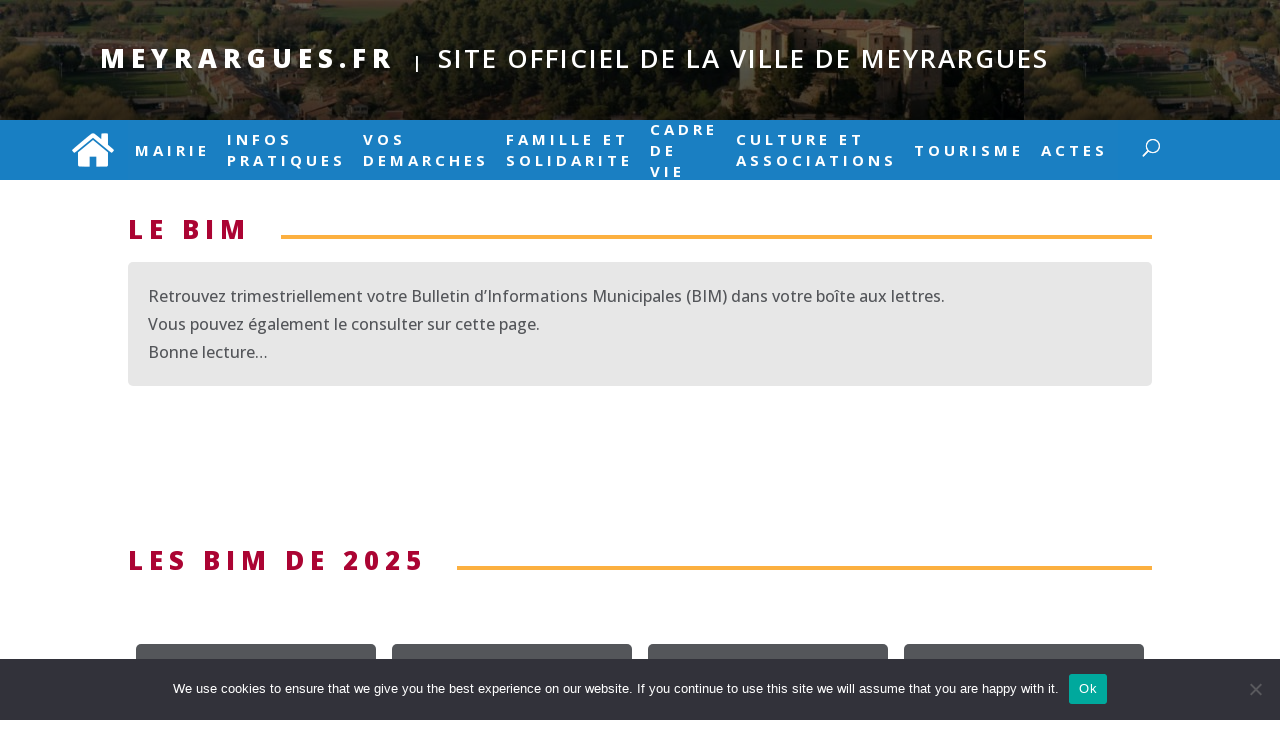

--- FILE ---
content_type: text/html; charset=utf-8
request_url: https://www.google.com/recaptcha/api2/anchor?ar=1&k=6LdtzbsUAAAAACURPTXIQdqIu4ry7kha8OcK8E6q&co=aHR0cHM6Ly93d3cubWV5cmFyZ3Vlcy5mcjo0NDM.&hl=fr&v=7gg7H51Q-naNfhmCP3_R47ho&size=invisible&anchor-ms=20000&execute-ms=15000&cb=yr9hasrpemvw
body_size: 48298
content:
<!DOCTYPE HTML><html dir="ltr" lang="fr"><head><meta http-equiv="Content-Type" content="text/html; charset=UTF-8">
<meta http-equiv="X-UA-Compatible" content="IE=edge">
<title>reCAPTCHA</title>
<style type="text/css">
/* cyrillic-ext */
@font-face {
  font-family: 'Roboto';
  font-style: normal;
  font-weight: 400;
  font-stretch: 100%;
  src: url(//fonts.gstatic.com/s/roboto/v48/KFO7CnqEu92Fr1ME7kSn66aGLdTylUAMa3GUBHMdazTgWw.woff2) format('woff2');
  unicode-range: U+0460-052F, U+1C80-1C8A, U+20B4, U+2DE0-2DFF, U+A640-A69F, U+FE2E-FE2F;
}
/* cyrillic */
@font-face {
  font-family: 'Roboto';
  font-style: normal;
  font-weight: 400;
  font-stretch: 100%;
  src: url(//fonts.gstatic.com/s/roboto/v48/KFO7CnqEu92Fr1ME7kSn66aGLdTylUAMa3iUBHMdazTgWw.woff2) format('woff2');
  unicode-range: U+0301, U+0400-045F, U+0490-0491, U+04B0-04B1, U+2116;
}
/* greek-ext */
@font-face {
  font-family: 'Roboto';
  font-style: normal;
  font-weight: 400;
  font-stretch: 100%;
  src: url(//fonts.gstatic.com/s/roboto/v48/KFO7CnqEu92Fr1ME7kSn66aGLdTylUAMa3CUBHMdazTgWw.woff2) format('woff2');
  unicode-range: U+1F00-1FFF;
}
/* greek */
@font-face {
  font-family: 'Roboto';
  font-style: normal;
  font-weight: 400;
  font-stretch: 100%;
  src: url(//fonts.gstatic.com/s/roboto/v48/KFO7CnqEu92Fr1ME7kSn66aGLdTylUAMa3-UBHMdazTgWw.woff2) format('woff2');
  unicode-range: U+0370-0377, U+037A-037F, U+0384-038A, U+038C, U+038E-03A1, U+03A3-03FF;
}
/* math */
@font-face {
  font-family: 'Roboto';
  font-style: normal;
  font-weight: 400;
  font-stretch: 100%;
  src: url(//fonts.gstatic.com/s/roboto/v48/KFO7CnqEu92Fr1ME7kSn66aGLdTylUAMawCUBHMdazTgWw.woff2) format('woff2');
  unicode-range: U+0302-0303, U+0305, U+0307-0308, U+0310, U+0312, U+0315, U+031A, U+0326-0327, U+032C, U+032F-0330, U+0332-0333, U+0338, U+033A, U+0346, U+034D, U+0391-03A1, U+03A3-03A9, U+03B1-03C9, U+03D1, U+03D5-03D6, U+03F0-03F1, U+03F4-03F5, U+2016-2017, U+2034-2038, U+203C, U+2040, U+2043, U+2047, U+2050, U+2057, U+205F, U+2070-2071, U+2074-208E, U+2090-209C, U+20D0-20DC, U+20E1, U+20E5-20EF, U+2100-2112, U+2114-2115, U+2117-2121, U+2123-214F, U+2190, U+2192, U+2194-21AE, U+21B0-21E5, U+21F1-21F2, U+21F4-2211, U+2213-2214, U+2216-22FF, U+2308-230B, U+2310, U+2319, U+231C-2321, U+2336-237A, U+237C, U+2395, U+239B-23B7, U+23D0, U+23DC-23E1, U+2474-2475, U+25AF, U+25B3, U+25B7, U+25BD, U+25C1, U+25CA, U+25CC, U+25FB, U+266D-266F, U+27C0-27FF, U+2900-2AFF, U+2B0E-2B11, U+2B30-2B4C, U+2BFE, U+3030, U+FF5B, U+FF5D, U+1D400-1D7FF, U+1EE00-1EEFF;
}
/* symbols */
@font-face {
  font-family: 'Roboto';
  font-style: normal;
  font-weight: 400;
  font-stretch: 100%;
  src: url(//fonts.gstatic.com/s/roboto/v48/KFO7CnqEu92Fr1ME7kSn66aGLdTylUAMaxKUBHMdazTgWw.woff2) format('woff2');
  unicode-range: U+0001-000C, U+000E-001F, U+007F-009F, U+20DD-20E0, U+20E2-20E4, U+2150-218F, U+2190, U+2192, U+2194-2199, U+21AF, U+21E6-21F0, U+21F3, U+2218-2219, U+2299, U+22C4-22C6, U+2300-243F, U+2440-244A, U+2460-24FF, U+25A0-27BF, U+2800-28FF, U+2921-2922, U+2981, U+29BF, U+29EB, U+2B00-2BFF, U+4DC0-4DFF, U+FFF9-FFFB, U+10140-1018E, U+10190-1019C, U+101A0, U+101D0-101FD, U+102E0-102FB, U+10E60-10E7E, U+1D2C0-1D2D3, U+1D2E0-1D37F, U+1F000-1F0FF, U+1F100-1F1AD, U+1F1E6-1F1FF, U+1F30D-1F30F, U+1F315, U+1F31C, U+1F31E, U+1F320-1F32C, U+1F336, U+1F378, U+1F37D, U+1F382, U+1F393-1F39F, U+1F3A7-1F3A8, U+1F3AC-1F3AF, U+1F3C2, U+1F3C4-1F3C6, U+1F3CA-1F3CE, U+1F3D4-1F3E0, U+1F3ED, U+1F3F1-1F3F3, U+1F3F5-1F3F7, U+1F408, U+1F415, U+1F41F, U+1F426, U+1F43F, U+1F441-1F442, U+1F444, U+1F446-1F449, U+1F44C-1F44E, U+1F453, U+1F46A, U+1F47D, U+1F4A3, U+1F4B0, U+1F4B3, U+1F4B9, U+1F4BB, U+1F4BF, U+1F4C8-1F4CB, U+1F4D6, U+1F4DA, U+1F4DF, U+1F4E3-1F4E6, U+1F4EA-1F4ED, U+1F4F7, U+1F4F9-1F4FB, U+1F4FD-1F4FE, U+1F503, U+1F507-1F50B, U+1F50D, U+1F512-1F513, U+1F53E-1F54A, U+1F54F-1F5FA, U+1F610, U+1F650-1F67F, U+1F687, U+1F68D, U+1F691, U+1F694, U+1F698, U+1F6AD, U+1F6B2, U+1F6B9-1F6BA, U+1F6BC, U+1F6C6-1F6CF, U+1F6D3-1F6D7, U+1F6E0-1F6EA, U+1F6F0-1F6F3, U+1F6F7-1F6FC, U+1F700-1F7FF, U+1F800-1F80B, U+1F810-1F847, U+1F850-1F859, U+1F860-1F887, U+1F890-1F8AD, U+1F8B0-1F8BB, U+1F8C0-1F8C1, U+1F900-1F90B, U+1F93B, U+1F946, U+1F984, U+1F996, U+1F9E9, U+1FA00-1FA6F, U+1FA70-1FA7C, U+1FA80-1FA89, U+1FA8F-1FAC6, U+1FACE-1FADC, U+1FADF-1FAE9, U+1FAF0-1FAF8, U+1FB00-1FBFF;
}
/* vietnamese */
@font-face {
  font-family: 'Roboto';
  font-style: normal;
  font-weight: 400;
  font-stretch: 100%;
  src: url(//fonts.gstatic.com/s/roboto/v48/KFO7CnqEu92Fr1ME7kSn66aGLdTylUAMa3OUBHMdazTgWw.woff2) format('woff2');
  unicode-range: U+0102-0103, U+0110-0111, U+0128-0129, U+0168-0169, U+01A0-01A1, U+01AF-01B0, U+0300-0301, U+0303-0304, U+0308-0309, U+0323, U+0329, U+1EA0-1EF9, U+20AB;
}
/* latin-ext */
@font-face {
  font-family: 'Roboto';
  font-style: normal;
  font-weight: 400;
  font-stretch: 100%;
  src: url(//fonts.gstatic.com/s/roboto/v48/KFO7CnqEu92Fr1ME7kSn66aGLdTylUAMa3KUBHMdazTgWw.woff2) format('woff2');
  unicode-range: U+0100-02BA, U+02BD-02C5, U+02C7-02CC, U+02CE-02D7, U+02DD-02FF, U+0304, U+0308, U+0329, U+1D00-1DBF, U+1E00-1E9F, U+1EF2-1EFF, U+2020, U+20A0-20AB, U+20AD-20C0, U+2113, U+2C60-2C7F, U+A720-A7FF;
}
/* latin */
@font-face {
  font-family: 'Roboto';
  font-style: normal;
  font-weight: 400;
  font-stretch: 100%;
  src: url(//fonts.gstatic.com/s/roboto/v48/KFO7CnqEu92Fr1ME7kSn66aGLdTylUAMa3yUBHMdazQ.woff2) format('woff2');
  unicode-range: U+0000-00FF, U+0131, U+0152-0153, U+02BB-02BC, U+02C6, U+02DA, U+02DC, U+0304, U+0308, U+0329, U+2000-206F, U+20AC, U+2122, U+2191, U+2193, U+2212, U+2215, U+FEFF, U+FFFD;
}
/* cyrillic-ext */
@font-face {
  font-family: 'Roboto';
  font-style: normal;
  font-weight: 500;
  font-stretch: 100%;
  src: url(//fonts.gstatic.com/s/roboto/v48/KFO7CnqEu92Fr1ME7kSn66aGLdTylUAMa3GUBHMdazTgWw.woff2) format('woff2');
  unicode-range: U+0460-052F, U+1C80-1C8A, U+20B4, U+2DE0-2DFF, U+A640-A69F, U+FE2E-FE2F;
}
/* cyrillic */
@font-face {
  font-family: 'Roboto';
  font-style: normal;
  font-weight: 500;
  font-stretch: 100%;
  src: url(//fonts.gstatic.com/s/roboto/v48/KFO7CnqEu92Fr1ME7kSn66aGLdTylUAMa3iUBHMdazTgWw.woff2) format('woff2');
  unicode-range: U+0301, U+0400-045F, U+0490-0491, U+04B0-04B1, U+2116;
}
/* greek-ext */
@font-face {
  font-family: 'Roboto';
  font-style: normal;
  font-weight: 500;
  font-stretch: 100%;
  src: url(//fonts.gstatic.com/s/roboto/v48/KFO7CnqEu92Fr1ME7kSn66aGLdTylUAMa3CUBHMdazTgWw.woff2) format('woff2');
  unicode-range: U+1F00-1FFF;
}
/* greek */
@font-face {
  font-family: 'Roboto';
  font-style: normal;
  font-weight: 500;
  font-stretch: 100%;
  src: url(//fonts.gstatic.com/s/roboto/v48/KFO7CnqEu92Fr1ME7kSn66aGLdTylUAMa3-UBHMdazTgWw.woff2) format('woff2');
  unicode-range: U+0370-0377, U+037A-037F, U+0384-038A, U+038C, U+038E-03A1, U+03A3-03FF;
}
/* math */
@font-face {
  font-family: 'Roboto';
  font-style: normal;
  font-weight: 500;
  font-stretch: 100%;
  src: url(//fonts.gstatic.com/s/roboto/v48/KFO7CnqEu92Fr1ME7kSn66aGLdTylUAMawCUBHMdazTgWw.woff2) format('woff2');
  unicode-range: U+0302-0303, U+0305, U+0307-0308, U+0310, U+0312, U+0315, U+031A, U+0326-0327, U+032C, U+032F-0330, U+0332-0333, U+0338, U+033A, U+0346, U+034D, U+0391-03A1, U+03A3-03A9, U+03B1-03C9, U+03D1, U+03D5-03D6, U+03F0-03F1, U+03F4-03F5, U+2016-2017, U+2034-2038, U+203C, U+2040, U+2043, U+2047, U+2050, U+2057, U+205F, U+2070-2071, U+2074-208E, U+2090-209C, U+20D0-20DC, U+20E1, U+20E5-20EF, U+2100-2112, U+2114-2115, U+2117-2121, U+2123-214F, U+2190, U+2192, U+2194-21AE, U+21B0-21E5, U+21F1-21F2, U+21F4-2211, U+2213-2214, U+2216-22FF, U+2308-230B, U+2310, U+2319, U+231C-2321, U+2336-237A, U+237C, U+2395, U+239B-23B7, U+23D0, U+23DC-23E1, U+2474-2475, U+25AF, U+25B3, U+25B7, U+25BD, U+25C1, U+25CA, U+25CC, U+25FB, U+266D-266F, U+27C0-27FF, U+2900-2AFF, U+2B0E-2B11, U+2B30-2B4C, U+2BFE, U+3030, U+FF5B, U+FF5D, U+1D400-1D7FF, U+1EE00-1EEFF;
}
/* symbols */
@font-face {
  font-family: 'Roboto';
  font-style: normal;
  font-weight: 500;
  font-stretch: 100%;
  src: url(//fonts.gstatic.com/s/roboto/v48/KFO7CnqEu92Fr1ME7kSn66aGLdTylUAMaxKUBHMdazTgWw.woff2) format('woff2');
  unicode-range: U+0001-000C, U+000E-001F, U+007F-009F, U+20DD-20E0, U+20E2-20E4, U+2150-218F, U+2190, U+2192, U+2194-2199, U+21AF, U+21E6-21F0, U+21F3, U+2218-2219, U+2299, U+22C4-22C6, U+2300-243F, U+2440-244A, U+2460-24FF, U+25A0-27BF, U+2800-28FF, U+2921-2922, U+2981, U+29BF, U+29EB, U+2B00-2BFF, U+4DC0-4DFF, U+FFF9-FFFB, U+10140-1018E, U+10190-1019C, U+101A0, U+101D0-101FD, U+102E0-102FB, U+10E60-10E7E, U+1D2C0-1D2D3, U+1D2E0-1D37F, U+1F000-1F0FF, U+1F100-1F1AD, U+1F1E6-1F1FF, U+1F30D-1F30F, U+1F315, U+1F31C, U+1F31E, U+1F320-1F32C, U+1F336, U+1F378, U+1F37D, U+1F382, U+1F393-1F39F, U+1F3A7-1F3A8, U+1F3AC-1F3AF, U+1F3C2, U+1F3C4-1F3C6, U+1F3CA-1F3CE, U+1F3D4-1F3E0, U+1F3ED, U+1F3F1-1F3F3, U+1F3F5-1F3F7, U+1F408, U+1F415, U+1F41F, U+1F426, U+1F43F, U+1F441-1F442, U+1F444, U+1F446-1F449, U+1F44C-1F44E, U+1F453, U+1F46A, U+1F47D, U+1F4A3, U+1F4B0, U+1F4B3, U+1F4B9, U+1F4BB, U+1F4BF, U+1F4C8-1F4CB, U+1F4D6, U+1F4DA, U+1F4DF, U+1F4E3-1F4E6, U+1F4EA-1F4ED, U+1F4F7, U+1F4F9-1F4FB, U+1F4FD-1F4FE, U+1F503, U+1F507-1F50B, U+1F50D, U+1F512-1F513, U+1F53E-1F54A, U+1F54F-1F5FA, U+1F610, U+1F650-1F67F, U+1F687, U+1F68D, U+1F691, U+1F694, U+1F698, U+1F6AD, U+1F6B2, U+1F6B9-1F6BA, U+1F6BC, U+1F6C6-1F6CF, U+1F6D3-1F6D7, U+1F6E0-1F6EA, U+1F6F0-1F6F3, U+1F6F7-1F6FC, U+1F700-1F7FF, U+1F800-1F80B, U+1F810-1F847, U+1F850-1F859, U+1F860-1F887, U+1F890-1F8AD, U+1F8B0-1F8BB, U+1F8C0-1F8C1, U+1F900-1F90B, U+1F93B, U+1F946, U+1F984, U+1F996, U+1F9E9, U+1FA00-1FA6F, U+1FA70-1FA7C, U+1FA80-1FA89, U+1FA8F-1FAC6, U+1FACE-1FADC, U+1FADF-1FAE9, U+1FAF0-1FAF8, U+1FB00-1FBFF;
}
/* vietnamese */
@font-face {
  font-family: 'Roboto';
  font-style: normal;
  font-weight: 500;
  font-stretch: 100%;
  src: url(//fonts.gstatic.com/s/roboto/v48/KFO7CnqEu92Fr1ME7kSn66aGLdTylUAMa3OUBHMdazTgWw.woff2) format('woff2');
  unicode-range: U+0102-0103, U+0110-0111, U+0128-0129, U+0168-0169, U+01A0-01A1, U+01AF-01B0, U+0300-0301, U+0303-0304, U+0308-0309, U+0323, U+0329, U+1EA0-1EF9, U+20AB;
}
/* latin-ext */
@font-face {
  font-family: 'Roboto';
  font-style: normal;
  font-weight: 500;
  font-stretch: 100%;
  src: url(//fonts.gstatic.com/s/roboto/v48/KFO7CnqEu92Fr1ME7kSn66aGLdTylUAMa3KUBHMdazTgWw.woff2) format('woff2');
  unicode-range: U+0100-02BA, U+02BD-02C5, U+02C7-02CC, U+02CE-02D7, U+02DD-02FF, U+0304, U+0308, U+0329, U+1D00-1DBF, U+1E00-1E9F, U+1EF2-1EFF, U+2020, U+20A0-20AB, U+20AD-20C0, U+2113, U+2C60-2C7F, U+A720-A7FF;
}
/* latin */
@font-face {
  font-family: 'Roboto';
  font-style: normal;
  font-weight: 500;
  font-stretch: 100%;
  src: url(//fonts.gstatic.com/s/roboto/v48/KFO7CnqEu92Fr1ME7kSn66aGLdTylUAMa3yUBHMdazQ.woff2) format('woff2');
  unicode-range: U+0000-00FF, U+0131, U+0152-0153, U+02BB-02BC, U+02C6, U+02DA, U+02DC, U+0304, U+0308, U+0329, U+2000-206F, U+20AC, U+2122, U+2191, U+2193, U+2212, U+2215, U+FEFF, U+FFFD;
}
/* cyrillic-ext */
@font-face {
  font-family: 'Roboto';
  font-style: normal;
  font-weight: 900;
  font-stretch: 100%;
  src: url(//fonts.gstatic.com/s/roboto/v48/KFO7CnqEu92Fr1ME7kSn66aGLdTylUAMa3GUBHMdazTgWw.woff2) format('woff2');
  unicode-range: U+0460-052F, U+1C80-1C8A, U+20B4, U+2DE0-2DFF, U+A640-A69F, U+FE2E-FE2F;
}
/* cyrillic */
@font-face {
  font-family: 'Roboto';
  font-style: normal;
  font-weight: 900;
  font-stretch: 100%;
  src: url(//fonts.gstatic.com/s/roboto/v48/KFO7CnqEu92Fr1ME7kSn66aGLdTylUAMa3iUBHMdazTgWw.woff2) format('woff2');
  unicode-range: U+0301, U+0400-045F, U+0490-0491, U+04B0-04B1, U+2116;
}
/* greek-ext */
@font-face {
  font-family: 'Roboto';
  font-style: normal;
  font-weight: 900;
  font-stretch: 100%;
  src: url(//fonts.gstatic.com/s/roboto/v48/KFO7CnqEu92Fr1ME7kSn66aGLdTylUAMa3CUBHMdazTgWw.woff2) format('woff2');
  unicode-range: U+1F00-1FFF;
}
/* greek */
@font-face {
  font-family: 'Roboto';
  font-style: normal;
  font-weight: 900;
  font-stretch: 100%;
  src: url(//fonts.gstatic.com/s/roboto/v48/KFO7CnqEu92Fr1ME7kSn66aGLdTylUAMa3-UBHMdazTgWw.woff2) format('woff2');
  unicode-range: U+0370-0377, U+037A-037F, U+0384-038A, U+038C, U+038E-03A1, U+03A3-03FF;
}
/* math */
@font-face {
  font-family: 'Roboto';
  font-style: normal;
  font-weight: 900;
  font-stretch: 100%;
  src: url(//fonts.gstatic.com/s/roboto/v48/KFO7CnqEu92Fr1ME7kSn66aGLdTylUAMawCUBHMdazTgWw.woff2) format('woff2');
  unicode-range: U+0302-0303, U+0305, U+0307-0308, U+0310, U+0312, U+0315, U+031A, U+0326-0327, U+032C, U+032F-0330, U+0332-0333, U+0338, U+033A, U+0346, U+034D, U+0391-03A1, U+03A3-03A9, U+03B1-03C9, U+03D1, U+03D5-03D6, U+03F0-03F1, U+03F4-03F5, U+2016-2017, U+2034-2038, U+203C, U+2040, U+2043, U+2047, U+2050, U+2057, U+205F, U+2070-2071, U+2074-208E, U+2090-209C, U+20D0-20DC, U+20E1, U+20E5-20EF, U+2100-2112, U+2114-2115, U+2117-2121, U+2123-214F, U+2190, U+2192, U+2194-21AE, U+21B0-21E5, U+21F1-21F2, U+21F4-2211, U+2213-2214, U+2216-22FF, U+2308-230B, U+2310, U+2319, U+231C-2321, U+2336-237A, U+237C, U+2395, U+239B-23B7, U+23D0, U+23DC-23E1, U+2474-2475, U+25AF, U+25B3, U+25B7, U+25BD, U+25C1, U+25CA, U+25CC, U+25FB, U+266D-266F, U+27C0-27FF, U+2900-2AFF, U+2B0E-2B11, U+2B30-2B4C, U+2BFE, U+3030, U+FF5B, U+FF5D, U+1D400-1D7FF, U+1EE00-1EEFF;
}
/* symbols */
@font-face {
  font-family: 'Roboto';
  font-style: normal;
  font-weight: 900;
  font-stretch: 100%;
  src: url(//fonts.gstatic.com/s/roboto/v48/KFO7CnqEu92Fr1ME7kSn66aGLdTylUAMaxKUBHMdazTgWw.woff2) format('woff2');
  unicode-range: U+0001-000C, U+000E-001F, U+007F-009F, U+20DD-20E0, U+20E2-20E4, U+2150-218F, U+2190, U+2192, U+2194-2199, U+21AF, U+21E6-21F0, U+21F3, U+2218-2219, U+2299, U+22C4-22C6, U+2300-243F, U+2440-244A, U+2460-24FF, U+25A0-27BF, U+2800-28FF, U+2921-2922, U+2981, U+29BF, U+29EB, U+2B00-2BFF, U+4DC0-4DFF, U+FFF9-FFFB, U+10140-1018E, U+10190-1019C, U+101A0, U+101D0-101FD, U+102E0-102FB, U+10E60-10E7E, U+1D2C0-1D2D3, U+1D2E0-1D37F, U+1F000-1F0FF, U+1F100-1F1AD, U+1F1E6-1F1FF, U+1F30D-1F30F, U+1F315, U+1F31C, U+1F31E, U+1F320-1F32C, U+1F336, U+1F378, U+1F37D, U+1F382, U+1F393-1F39F, U+1F3A7-1F3A8, U+1F3AC-1F3AF, U+1F3C2, U+1F3C4-1F3C6, U+1F3CA-1F3CE, U+1F3D4-1F3E0, U+1F3ED, U+1F3F1-1F3F3, U+1F3F5-1F3F7, U+1F408, U+1F415, U+1F41F, U+1F426, U+1F43F, U+1F441-1F442, U+1F444, U+1F446-1F449, U+1F44C-1F44E, U+1F453, U+1F46A, U+1F47D, U+1F4A3, U+1F4B0, U+1F4B3, U+1F4B9, U+1F4BB, U+1F4BF, U+1F4C8-1F4CB, U+1F4D6, U+1F4DA, U+1F4DF, U+1F4E3-1F4E6, U+1F4EA-1F4ED, U+1F4F7, U+1F4F9-1F4FB, U+1F4FD-1F4FE, U+1F503, U+1F507-1F50B, U+1F50D, U+1F512-1F513, U+1F53E-1F54A, U+1F54F-1F5FA, U+1F610, U+1F650-1F67F, U+1F687, U+1F68D, U+1F691, U+1F694, U+1F698, U+1F6AD, U+1F6B2, U+1F6B9-1F6BA, U+1F6BC, U+1F6C6-1F6CF, U+1F6D3-1F6D7, U+1F6E0-1F6EA, U+1F6F0-1F6F3, U+1F6F7-1F6FC, U+1F700-1F7FF, U+1F800-1F80B, U+1F810-1F847, U+1F850-1F859, U+1F860-1F887, U+1F890-1F8AD, U+1F8B0-1F8BB, U+1F8C0-1F8C1, U+1F900-1F90B, U+1F93B, U+1F946, U+1F984, U+1F996, U+1F9E9, U+1FA00-1FA6F, U+1FA70-1FA7C, U+1FA80-1FA89, U+1FA8F-1FAC6, U+1FACE-1FADC, U+1FADF-1FAE9, U+1FAF0-1FAF8, U+1FB00-1FBFF;
}
/* vietnamese */
@font-face {
  font-family: 'Roboto';
  font-style: normal;
  font-weight: 900;
  font-stretch: 100%;
  src: url(//fonts.gstatic.com/s/roboto/v48/KFO7CnqEu92Fr1ME7kSn66aGLdTylUAMa3OUBHMdazTgWw.woff2) format('woff2');
  unicode-range: U+0102-0103, U+0110-0111, U+0128-0129, U+0168-0169, U+01A0-01A1, U+01AF-01B0, U+0300-0301, U+0303-0304, U+0308-0309, U+0323, U+0329, U+1EA0-1EF9, U+20AB;
}
/* latin-ext */
@font-face {
  font-family: 'Roboto';
  font-style: normal;
  font-weight: 900;
  font-stretch: 100%;
  src: url(//fonts.gstatic.com/s/roboto/v48/KFO7CnqEu92Fr1ME7kSn66aGLdTylUAMa3KUBHMdazTgWw.woff2) format('woff2');
  unicode-range: U+0100-02BA, U+02BD-02C5, U+02C7-02CC, U+02CE-02D7, U+02DD-02FF, U+0304, U+0308, U+0329, U+1D00-1DBF, U+1E00-1E9F, U+1EF2-1EFF, U+2020, U+20A0-20AB, U+20AD-20C0, U+2113, U+2C60-2C7F, U+A720-A7FF;
}
/* latin */
@font-face {
  font-family: 'Roboto';
  font-style: normal;
  font-weight: 900;
  font-stretch: 100%;
  src: url(//fonts.gstatic.com/s/roboto/v48/KFO7CnqEu92Fr1ME7kSn66aGLdTylUAMa3yUBHMdazQ.woff2) format('woff2');
  unicode-range: U+0000-00FF, U+0131, U+0152-0153, U+02BB-02BC, U+02C6, U+02DA, U+02DC, U+0304, U+0308, U+0329, U+2000-206F, U+20AC, U+2122, U+2191, U+2193, U+2212, U+2215, U+FEFF, U+FFFD;
}

</style>
<link rel="stylesheet" type="text/css" href="https://www.gstatic.com/recaptcha/releases/7gg7H51Q-naNfhmCP3_R47ho/styles__ltr.css">
<script nonce="uPNV0_4TEG_TWOmecdj21A" type="text/javascript">window['__recaptcha_api'] = 'https://www.google.com/recaptcha/api2/';</script>
<script type="text/javascript" src="https://www.gstatic.com/recaptcha/releases/7gg7H51Q-naNfhmCP3_R47ho/recaptcha__fr.js" nonce="uPNV0_4TEG_TWOmecdj21A">
      
    </script></head>
<body><div id="rc-anchor-alert" class="rc-anchor-alert"></div>
<input type="hidden" id="recaptcha-token" value="[base64]">
<script type="text/javascript" nonce="uPNV0_4TEG_TWOmecdj21A">
      recaptcha.anchor.Main.init("[\x22ainput\x22,[\x22bgdata\x22,\x22\x22,\[base64]/[base64]/[base64]/[base64]/cjw8ejpyPj4+eil9Y2F0Y2gobCl7dGhyb3cgbDt9fSxIPWZ1bmN0aW9uKHcsdCx6KXtpZih3PT0xOTR8fHc9PTIwOCl0LnZbd10/dC52W3ddLmNvbmNhdCh6KTp0LnZbd109b2Yoeix0KTtlbHNle2lmKHQuYkImJnchPTMxNylyZXR1cm47dz09NjZ8fHc9PTEyMnx8dz09NDcwfHx3PT00NHx8dz09NDE2fHx3PT0zOTd8fHc9PTQyMXx8dz09Njh8fHc9PTcwfHx3PT0xODQ/[base64]/[base64]/[base64]/bmV3IGRbVl0oSlswXSk6cD09Mj9uZXcgZFtWXShKWzBdLEpbMV0pOnA9PTM/bmV3IGRbVl0oSlswXSxKWzFdLEpbMl0pOnA9PTQ/[base64]/[base64]/[base64]/[base64]\x22,\[base64]\\u003d\x22,\x22YsOzwq1Ef3ZHw7tRIXLDoMObw47Do8OZBHDCgDbDkH7ChsOowoUWUCHDusOhw6xXw63DnV4oFsKZw7EaICfDsnJ7wqHCo8OLBsK2VcKVw7kPU8Ogw5jDqcOkw7JKRsKPw4DDpQZ4TMKKwoTCil7CocK0SXNrecOBIsKzw69rCsKwwoQzUVwGw6sjwqAfw5/ChQrDmMKHOE8MwpUTw4MrwpgRw5xxJsKkeMKKVcORwrAww4o3wpXDgH96wrR1w6nCuAHCqCYLZz9+w4tKMMKVwrDCtsO0wo7DrsKxw6snwoxOw6Zuw4EJw4zCkFTCpMKUNsK+XF1/e8KXwqJ/T8OXPBpWXsOccQvCrzgUwq93TsK9JFTCvzfCosKCH8O/w6/DvHjDqiHDrQNnOsORw7LCnUl5VkPCkMKJJsK7w68kw5Fhw7HCkcKeDnQoHXl6EMKyRsOSGcO4V8OyYSN/AjRAwpkLB8KUfcKHYsO+wovDl8OIw5U0wqvCthYiw4g5w7HCjcKKasKZDE8DwqzCpRQ/[base64]/[base64]/CuAtBLMKPS8K/wpNgKzvCqRBYw58BMMOowpV9Mh/DrcO1wrR8aFoewqvCuXwcLVktwpV0dcKNfcOKEVZwFsOFDQrDn1bCixIUOSRzVMOpw5bChklmw744HmkFw7JjQmzCqBHCucOiO0V6RMOQGcOhwqkYwrLCmcKDZHRHw6zCrkhQwq8ZPMO7WTokSCJ9RcKOw6/[base64]/SkLDpsK8w7vClcKQw4F1wpV/b3Mdwo3Dp2cCHsKDd8KpQcO9w4MBdSnCl1lRN0tbworCr8K2w55FQMKhHCxlIRs9ScO/eSAJEsOqfMOnElYyeMOrw7rCpMOew5/CssKjUDzCtcKIwpvCnx8zw5dgwqzDlgXDulHDo8OTw6HDtnI6W0F/wrMMJTrDmFvCpGxIflpBAcK0T8K+wpHDo38OLifCrcKcw7DClQPDksKhw67CtQBsw4JPUMOZCj9MZ8OFK8OKw67ClTnCjmR2AkPCocK8IjhHSVNIw57DhcODDsORw5EWw7c9LkVPSMOXbcKGw5TDksK/YsKVwrscwoXDuCjDucOrw7DDokA+w7c3w4nDhsKXLUojF8OyEMOwVMOEwrNpw68lAg/DpVw9fsKlwrEBwo/CtxHCqw/DqSLCl8O9wrLCvcOTTSoxX8Ojw4rDn8Kww5DCqcOCBErCqHvDp8OpdsKvw5dVwq7CnsODwpBUw4hPPQU/w4HCpMOmXMOjw6t+wqDDryLCsRvCsMONw67DoMOdZcKlwo06wp3CjcOSwqVCwqbDjgbDjA3DkEc2wrHCoEHDryBSdMO0SMOgw55Uw6PDh8OtTMK3JV51f8Omw6XDqcOqw73Dt8KFw7XCjsOtO8KOaj/CkW7DhMOzwqnDpsONw6TCkcKvJ8Ogw4B4VGsyMFrDm8KkMcO0wphswqdcw6PCgcKIw6EYw7nDnsKhUcKZw65Rw7tgDsOQTxbCgU/[base64]/ecOnwqzCs8K3ajfDlTfCqBHDn3VSRVHClcKYwqoKGTjCnk5QNxoKwoBwwrHChy10YcONw7JgXMKSVjZpw59mb8OTw40mwqhKGE9CQsOewpJtXGjDnsKSBMKww6cLOMOPwq4mS0DDjHXCgB/DnSrDk0VRw4QXbcOvwp8Cw7ojQ1XCscO+LcKqw4/DunXDtj1cw5/DpErDvnjCmcOXw4PChw86eFjDnMOLwpBewptQHcK0CWbChMKhwpHDqDAsDlvDisOOw4hfKlzCscOUwq91w6bDhMO7W0JXbsKRw7lrwrrDpcOqBsKhw5/ChMK7w6VqfCJNwrLCnwzChMKwwpHCjcKOHsOrwobCoRxlw5jCgFgQwrXCglwXwoM7woHDhkM+wpkpw6PCpcOnQxPDgmzCpCXChy0Uw5jDlGHDnTbDgG/CgsKewpXCiEkTXMOlwp/DqBhgwpDDqiPCuz3Dv8K+TMKVQVrCqMO1w4fDhUzDjEwDwrBJwpzDrcKdNcKtd8O/TsOrwp11w5ptwokZwqkrw4PDkF3DhMKkwqrDrsKkw7/DncK0w7F3PA3DgEZxw6wqOcOewq5BXMOkbh9IwqUZwrpQwqPDjVfDqSfDpGLDlkUaYQBTccKadxXCu8OHwqN5IsO7EcOXwp7CtG/CncO+ecOxw4Q1wro3AgUuw5dWwo0dA8OuaMOKVVE1woDDpcKLwr7CvsOYUsOvw5XDqsOMfsKbOk7DhhHDtDzCmUrDncK+woTDtsOXw6HCqw54PiA1dsKcw4bCigcJwoMKVFTDsgXCqcKkwojCiR3DiH/ChsKJw6TDvMKgw5/[base64]/DmsOPSTs2wpHCqGXCn8KGwo0tFcOkwq/Dm8KdD0DDn8KvbVzDmyEBwoHDljsIw6dtwpUgw7wCw47Di8ObA8Ouw7JsXk00BcKvwptHwpAQfDB/NSTDt3rCpUF0w6fDgRxlM10mw7Rvw4jDrsOCCcOAw5TCp8KTK8O4c8OCwqsbw6zCrG5aw4R9wqxuVMOhw5XCgsOpTVHCvsOSwqFlO8OfwpLCjMKDMcOxwoFJSG/DrWkkw7PCjwLDmMOWFsKZKEV+wrvCoQI9wrJ4ZcKtM23DiMKnw7wBwrzCgsKFXsOHw6FHLMKbJsKsw5sZwpwBw6zCq8Odw7o5w4DCi8OfwqnDkMKBGMKzw5wOS1lxQ8K9RFfCrmTDvRTDscK+Z3IPwr5xw5c9w7DChm5nwrbCssKmwpN+A8O7w6HCtz0RwpFQcG/CtmEfw6RALx10CHbDgxtvKGRYw4lLw5sTw77Ci8Kjw7TDhHrDnBFQw7DCoUpDUjrCt8O4aj45w5plTiLCisOgwq/[base64]/CqjlpCMKdw7o0DsOfw55RwoNnBVd2wq7Ch8OVwrIyD8Odw5jCkxlYRcO0w4k/KsKowqR4BsOkwpHCiWrCmcKXcMO8AWTDnTs5w7HCikHDl3gOw75nbi1HbSBuwogVaB9MwrPDmBUCYsO9b8K/[base64]/LMKnwqDDhcOIHAxOw4vCqQd6wrhtIMKEWMKBwoHChkHDrMOKc8Ogw7ZcRgDDvcKbw5dvw5NGw6fCnMOXRcKBbyx0ScKgw6jCisKswoM0T8O/w5PCu8KpfF5nd8Kew4cdw7oBWcO5w5kGwpBpbMOkw4hewpV5D8KYwoMtw7jCrybDo2bDpcKMw6gCw6fDij7DkQlVbcOrwqx3wq3DscKnwobDkkjDpcK0w4xRbzzCm8Ogw5rCj0zDl8O/wrXDtCTCkcKrVMK4Y0oYH0XDuTTCmsK3UcKLFsKwbklrZQBEw7sawqvDr8OSbMOaEcKGw45HcxpPwrBaLR/[base64]/CmsOJw6hNV082MsKjwohtYMKbL8OdFUXDoGtdwo7CqEHDh8OoZG/DvMK6w5zChmNiwozDnMOHDMO6w7zDpBMfblvDo8OXw5rCusOpPgtQOiQZN8O0wpPDtMKAwqHCln7DoXbCmcKCw4DCpl15W8OvY8K8bQwMScKhw7sewpwFEW/CoMOIWSVlK8K6wp3Cvhh4w5dsOnEhaGjCvG/CksKiwpXCtMKxP1TDl8Ouw4/[base64]/WMO/[base64]/[base64]/[base64]/DnMOnXnFndU0gwrhmXcOowohvOjbCtsKwwpzDkE88EMKtOcKJw6Akw6NaBcK6P3vDrS4/fMOAw5R5wo83dHkiwr8Qc1/CjmzDmsKAw7EWCsKrVnTDosOww6vCgQbCq8Oew6XCpsOXZ8OZJW/[base64]/w6dvwrZ+w54OwoXDpMKXw6DCg3HDiGpdJMO6QnRiY07Dt0IOw73CjSLCk8OmJzUfw6AuI25+w5HCtcOmPULCo2AHbMOCLcK0J8KoU8Ocwp9AwrXCtDwIP3HCg3nDt3zCuHZGUcKkw5hADsOIHm0iwqrDjMKiF1VNccOzAcK9woLDtSrCpAhyPyJ+wrXCo2fDgzPDu0h/ITFuw7fDpkTDgcOAwotxw7VzRnF3w7EgCHBzL8KQw7Y5w49BwrdxwpnDvsK3w43DrQTDmAXDu8OMSGxuTFrCqcONwr3Ckn/DuCFwUTLDjcOfQ8Oxw7BEY8KBw6nDjMKkMcKdUsOywpwOw5hiw5dMw7TCv2HDjHosUsKSwoJLwq9LFHsYw54uwpTDisKYw4HDpUtPZMKKw6fCtmxjwpfCucOZWMOMal3CijXDjg/CtsKTXGPDhMO0MsOxw7pHWUgvN1LDpcKcVTvCjW4QGR4FC1HCsW/[base64]/[base64]/CnsKnN8KMDcKZw6xiaUJLw6peDcOIVwMqeTLCmsOAw4ACO10GwotvwrvDnj3Dl8K6w7bCoEgiBRonclMOw5ZNwp1Yw4QbPcOBWsOEXMKzRRQgFT3CrVgwZsOmaRYywofCh09pworDqHfCrGbDt8KkwrrCocOpPsKUfsKTbS7Dn0/CuMOiw53DnsK8IyTClcOxT8KbwpXDryDDrsKaTMK1I3NPa0AVDcKcwqbCikPDusKEJsOuwp/[base64]/wonDhsKcGV8iBEAEwrXDgsKYw4nCqcOGwrVSw7/DjsOlwo99UMK9w7XDmMKwwpPCiG1dw4fCu8KBbcOqHMKbw5nDvcOidMOzQhMEQx/DihYrw6AOw4LDn2vDih7Cm8O3w6bDiQPDqMOUQgnDky9Nw7MRKcOCeVLDtnfDt30WQsK7AQbCgExmw7TCkFoSw5fCm1TDtE5swpl8bxkiwodEwqV0XxjDgGMjWcOEw5IWwp/Cu8OzG8OgWsOSwpnDtsOJB3dew6XDiMKIw45Jw4jDqV/[base64]/DusOmOcK8WsO4wp5LG8KZZ8OTw78swrnDqipQwqkfO8OpwoLDg8Oyf8OpXcOHPx7CusK5bsOEw6pnw758N38fXcKuwpXCijvDlmrDkxXDocOewpcpwrVcwqvCgUdfBXZuw75/UjfCpgQHESbCiA3DqERGHlotPEzCn8OGPsKccMO5wp/DrzjDj8KjQ8O0w4FOU8ODbGnCu8KYF21LGcOlIhTCusOWYmHCksKZw7zDo8OFLcKZK8K9I1dJGhbDq8O2MCPDnsOCw7nDm8OaQX/CjAcOA8KKPUDCmsOkw6wvDcKgw6B/BsKpM8Kaw43DkMK4woPCl8Okw7x+bsKjwpcUNwQTwpjCtsO/EgoHWidwwocrwqdpO8KqVMK6w41XMMKewrArw7cmwpHDuExbw71uw7lIJnREw7HDs1pnWsKhw7NUw4JLw55Tc8OBwozDmcKtw4YDesOuJmjDhjXDnsOywobDsXTCoW3DksKrw4jCgDTDgg/[base64]/cTLDscO6ZMOZEFl1AMOZD10pwrnDvn0MCMKjw6Q8w7nDgcKJwpjCscOtw7bCvEfDmkPCi8K7eBgjR3N/wpnClBPDjUHCszzCi8KUw5kYwqEEw45QAXNRa0PCuVoqwp1Ww4ZNw5/DgCvDmR3DrMKxHHZxw5rDocOgw4nCvxjCucKed8OVw7tsw6EGGBhdZMK6w4LDlMO0wqLCq8KzOcOFQE/CkRR7wrHCscO4HsOswo11w4NeYcOLwphBH2HCucOywqtJXsKYDGDCgMORUTlzdH4BfWXCvlNOMULDlcOAN1UkXcOZCcKnw5zCl3/CqsO4w6kCw6vCiBHCocKKS2DClsOiRsKWDHPDnGfDnkduwqZqw41YwpLCm3/Dr8KnXifChcOpGFXDsinDj1o3w5zDhg0QwoQqw7PCsXs0wr8DQMO2WMKIw5vCjyJdwqbDn8KYOsO2w4Jrw4RnwqnCnAk1Jl3ChWTCk8KXw4bCjAHDoSsvNCADF8Oxwpw3woTCuMKsw6rDogrCrg0Lw4gfU8K9w6bDmMKxw4vDszkow4AEMcKUwpTCiMOsLH45woY/JMO2J8Omw5kOXhTDiWgow7PCqcKmfEgOdG3CkMKbCsOdwqvDmMKkNcK1w4MzE8OEei/Dk3DDrcKKUsOKw5rCn8KYwr5DbgIhw4l+cxDDjMOVw4VLHzDDrzXCmMO+wpkhXmgdw6rCsVwUw4UbenLDmsOWwpjCvEtRwr4+w4DCh2rDtUddwqHDnGrDocOFw54CdcKYwpvDqFzClG/DtcKowpM6cWINwo8QwqoWRsO6BsOMwpjCuQTCjn7Cm8KsTAxCXsKDwo/CmMOTwpDDq8OyJB88aDDDiA/DisKMWVcneMK3X8Ofw6rDmcOOHMK1w4QsasK1wo1ELcOJw5XDlSlZw4rDlMKUdMKiw6Y2wrYnworDhMOJWcKIwql5w5TDvsOwOl/DpnlZw7bCsMORaw/[base64]/PMKawrTCi8OXwrZSFsOpwrJTQUrDisKAYyXDvw9iB17ClcOnw4jDt8Owwpx8wofDrMK2w7dGw64Ow4U3w6rCmQFjw540wrcvw74OYMKqRcKEacKhw44uGcK9w6FKUMOtwqYawqZhwqE3w5/CtMO5LMOIw4zCiyk2wqVow70RWShww4bCgsKvwqLCrkTCs8KoOsOFw7ciB8KCwqNTBz/CgMOLwqHCtz/DgMKcNMKnw4PDoUDDhMKwwqMqw4XDvD9gHi4KdMObwooawpHDr8KPSMOewqzCj8KVwrnCqsOpKD9kFMKCCcO4XT0ATmPDtjBwwr8OUVjDv8KhEsOmd8KmwrsYwpzClxJ7woLCpsKQZ8OVKi/DkMKNw6d9by3Co8K2Y052wqsUWMOBw7ltw7TCilrCkjDCvUTDm8OSEMKrwoPDgh7Dg8KRwrDDgXdrF8Kde8KTw4vDgRbDksKtfsOGw4LCksOrf11fwr/Dl2HDjAnCqkp4XcOhRlhyOcKvw6TCpcK9b0HCqBjCi3TCqsKmw7J3wrE8OcO+w6rDtcOPw50OwqxOCcOgBkZGwqkNUmzCn8OVdMOLw7XClmwuMB7Cji3DjMKIw5LCnMOFwrLDqxMvwoPDhEzCmMK3w4ACwrbDslxkVMOcN8Kuw4fDv8ODFTTCmlF7w7LDoMOEwoVTw6/DjFfDq8OzbAs0cRdbT2hhScKFwovDrnVFQMOHw6cIWsKiUkDCjcO8wqDCh8KWwrlOQSEsA3VoWQVqUsOTw4MPFQ3Dj8OpVsO/w4oPI0/[base64]/[base64]/Cu8KQeirCvwDDlMO3w6s6HsK7RBJnw5bCj2rDrSLDi8KWdcOHw7jDkxMQbnnCuB3CmCXDlQtTXyjCtcK1wrENw6XCv8KQQy/[base64]/CiH51R8Kgw4N0OMKfw4Abwr1TdcKQwqpzSSI7w4NMQ8KPw7N6wrbCiMKIPFDCvsKUVHU0w4cvw61ZBzbCscOQbGHDnC4tO2IdQxU4wqxueTnDtTHDrMKjDmxPJsKreMKuwo17CirDhCzCmWABwrA0EWHCgsOTwprDmG/[base64]/DgcKtejLCkFh+wp/DqsOZw6dAfg7Dq8Oje8Odw50eFsOOw4PCiMOSw6bCi8OZHcObwrbDr8KtVVEyZAxrPk8uwoMcUQJNN3wmJMK/MsOaAELClMOxJTFjw6TDkjTDo8O1B8OeUsOXwr/CmTgwQSUXw5AOJcOdw4pdHMO1w6PDvXbChjQmw77DrHZ8w5o1IGdgwpXCncOyDDvDrMKrMMK+XcK5eMKfw6vCj0HCicKOO8K/[base64]/CrwrCmAHDvD1Zw4IYw63CvjJOw4XCoThsIUjCiCwKWWXDuwY/w4zCnMOlMMOdwqLCm8K6LMKyDMKTw4Zlw5ciwobCgCHCoCEMwpHDlidzwrbDtQbDvsOsM8OTRncqNcK4JWkawq7DocOxw4lEb8KUdFTCkgXDsD/CscKRNTQPa8Kmw47CsQ/CkMORwqzDv0NHVH3CrMOJw7LCs8OTw57CpgtkwrnDhsOBwo1mw5MSw6ooMFAlw4HDrsKOPgHCocOndT3DkRvDl8OjI1duwoQAw4tOw4lnw57DmDwSw5AqPMOrwqoawp/DkiFSWMOTw7jDi8K7IMKrWFZpaVARaTDCvcOKbMOXCMOew5MuN8OuJsOTTcKeDMKBwqjCsQ3DjTlRQELCj8K8VSzDrsKzw5zCjsO5QTXDnMOVRDFBenvCuGxUwqnCvcKoR8OxcsOnw4nDkCjCgWhqw4fDosKHIjHDkUIlRgPCskoWLT9IWW/[base64]/w4lPZ8KrwpDCp3Z5c8KHwpJMBcKSw48Fw7XCiMOdDzvCg8O9XmPDqHE1w5M1E8OGQsOLSMKfwqYWwo/CqgBFwpgyw607woUhwqxnB8KPI3ULwrp6wqUJFCTCusK0w5TDnjxbw5dnf8O7w7XDhsKTRz9QwqzCt2LCpCbDqsKxRxASwpPCtXNDw4HCrysIWmbCosKGwoIFwrLCnsOgwqwpwpc4B8OXw5jCjF/CmcO/[base64]/DjRLDoDMtLMKLHlDDm8Kvw6sZGQkcwpLCrcKuZgTCtX9fwrXCsRFIR8KtdMOFw61FwohWbDkVwofDvCjCisKEWTAKYRADLnnCs8OKXiLDlxnCmUEwZsOzw47DgcKGLAYgwp4VwqDCjRQbYGbCki0DwqddwoJ/[base64]/Cnj3CkcOtLMKMUcKPRsOgwqvCg3Adw7gFwqHDpi3Ch8K+AMK1wpTDk8KpwoEAw4Baw6wFHA/Cu8KcG8KIPsOdfEHCnkHCosK3wpLDulw7w4pvw5XDlMK9wrEjwonDp8OffcO2AsKpJ8K0E3XDn0BRwrDDn11IbwrCs8OSSEJ+Y8KcBMO2wrJNYVfDjcOzKsOZa2vDnFrCjMKzw5/CtH9awqYswoADw6rDpyrCscK6Ewh5wqMZwqLCi8OCwqXCjcKiwpJpwrTCiMKpw4PDjMOswpfDvhjDjVRUP3IbwobDhcKBw5lMU0Y0cR/[base64]/CqR3DkAlkGsOAdMKHRMKpw7vCrMOjey/DkVVMAxXDtcOJG8OQOT0DfsKqRnPDicOGWMK1wobCgsKxLsKWwrDCumLCl3XDq03CmMOtwpTDnsK6MzNMMnZPKiTCmsOHw5jCtcKLwr3DlcOwYcKzMRlhHlQkwp56SsKaPDXDlcKzwr8zw6nCulY+wo/CicK7w4rCgSHCisK4w4jDhcOqw6ETw5ZkbsKJw4rDlsKmY8OcOMOrwpXCncO0PAzClzLDqkzCk8OGw6BbJlpHH8OFwokZDMKawpjDtsOHWjLDl8OJccOFwqDCqsK2VsK7ERQzXGzCp8O6WsOhS15Kw4/CoQsBIMOZPSdqwovDpcO8S1PCgcKSwoRVN8KAM8KzwohPw4A7YsOBw48sPBpObCxtYn3CgMKzAMKsGUDDksKKD8KbSlIiwpnCrMOKXcOPJVTDnsOrw6UWEcKTw7l7w7gDX2RsNMK+I0bCv1/DpsOVG8KsNyfCpMO6wqNSwoEbwoXDnMOswpjDh1oqw4N1wqkINsKHB8OHXx5TPcOqw4vChj5rZmXDj8OSXQ5nOMK6XTA3wpVkClLDjcONcsK9dR/Cv33DrFNAKMOSw4dbcgsLZkfDrMOCDkLCvcO9wpBkDcO4wqbDsMOVEMOqYsKawoTCocKdwovDiQ9cw5bCqsKOAMKTf8KrL8OrBDzCn1HDj8KRD8OTEGUYw4Q7wqPCgXHDv3ciFcK1Ej/Dn1Mbw7sEMULDgHjCkgjCrTrDscKfw7/CgcOmw5PCogTDii7DusOnwrgDNMKxw5w0wrXDrGZjwrl+XxzDv1zDocKpwqk0DWjCjjDDmsKUSWvDgFNaDwUmwqEqIsK0w4bCrsOITMKEGTp4Ryg3woUKw5rCu8O+AH5bWMK7w6E7wrJ7YmpWJ3vDs8OOQVISKSTCn8OYwp/[base64]/CncKuJcOVDR10QRcjb1gBX8OMacOKwo/CusORw7sqw4jCisOzw4BeYMORM8OKcMOKwooVw4DCl8K6wpHDoMO7wqc+OkPColXCmMObXGrCuMK7w6XDkjjDoBXCtcKPwqtCCsOZecO+w5/CuwjDrj1hw5zDg8KNRMKuw7jDlMO+wqclJMONwonDpcOqN8O1woFyWsKmSC3DtcK6w4PCuzE2w6vDjsKuO07DoUrCoMKAwpp1wpl6DsKiw7hAVsOLZwvCtsKpOgXCkGnCmAtJRsKZNEHDrw/DtRfCpyXCvH/CrGIXc8OXF8K4wpjDhsKqwprDpwbDhVbCqW3CncO/w6kHLR/DhRnCgx/CpMKMMMOOw4dBwpQFbMKVU1VRw4gFWEp/[base64]/Dtm1XZsOqbzjDs8OhdMObaWQXM8KdwoJNw48tw63ChhfDsSg+w78sY0DCosO9w5bDqsKcwpweQB8tw4ZEwpPDoMOzw64rwq48wpXDnRg4w6h3wo1/w48Ww6Jrw47CosK+OkbCvkNzwpwgcwlgw5jCksOkX8KvDGLDscKHd8KdwrjDuMOXLsK4w6/Co8OtwrNVw4c+BMKbw6UNwpsAGm96Y2t+GsKzQ3/DpsKjVcOGdsK6w5UZw4FJZjo5bsOhwoTDqyEmFsOZw7DCh8Otw7jDtDktw6jCm3Zxw70Hw7pGwqnDq8Kxwox3KsKBM08gXT3CgS1Jw6haYnFvw53CnsKvw7PCujkaw6nDgcOsATrCh8Oew5XDocO/wrXCkUzDvcKLesKyD8KnwrbChsK8w7rCucO1w5DCgsK/wp1eRiUPworCkmTCoyJvR8K6ecKZwrTDh8OEwo0QwpfCnsOHw7cmVA1jIipPwr9Vwp3DqMOpfsKaOh7CvsKFw53DvMOVIsODc8OrNsKIYMKISArDuAbCiyvDsnTCgMO/Gx/DjnbDu8Kvw5UgwrDDlhJ8woXDq8OFa8KrUF9VeE0xw4pLVsKDwo/DoFBxC8KXwrQDw6wOOFLClgBqLz8kHTDDtkpJYmHDrS/[base64]/CnDjDihA2KcO0d8KMwqrDsVTDrMO0w73DrFzDo1/DtEXCp8Kdw5Ntw642DEoNDMKSworCrQXCqcOcwonCg2NPA2FeUjbDpH5Mw5TDmjt4wrtMEUDCisKUw47DncOsbVvCphHCtsKFEcKieWN3wqLDoMKLw5/CujUIXsORbMOzw4bDh07Cq2bDo0XCn2HCjCVGU8OmDVFQASQIw41MW8Oaw4Qda8KEMA0keH3DhgXCi8KnDRzCsw0XN8KeA1TDhsO+AWnDrcOWb8OAHAcuw6/DhcO9YjrDoMO1dB7DnEQkwoZmwqR1w4ZawqwuwrcPdmnDoV3DjcOQQwkcPALClMKcwrkram7Cm8OdRjvDrx/ChsKYAcKHA8KTW8O0w7kSw7jDu3rDkE/DrTIbwqnCmMKqUV9kw7NjTMO1ZsO0wqR/P8OkGUFrTjAfwqsRBCXCninCvMOIb2rDpsOjwrDCmMKDNR9QwqLCtcOEw4LDqgTCti5TRR5resO1BMO5K8OWY8KywoAGw7/CusObF8KVSyjDkjMOwpA2TcK1wobCo8Kuwo8xwrhcH2/Ch33Cgz7DuETCkRtXwqEHGD8uMHxEw4MWW8OQwo/Dq0XDpMOIJUzDvQXClCXCnFZQTEExQTlww5d9F8K2ZMOmw454f3/CtcOPw6jDgQDCr8OdTwRENjHCvMK0wpoWwqcrw5XDtTp9ZcK1TsKBR2jCoio/wofDk8OswrEuwqVaVsOiw7xgw40OwrEVVcKxw5vDqsKBN8O0T0XCozRCwpvCvwLDocK/w4I7OcKbw4rCsQ09HGHDoxA7EELDrWJow4TDjMOiwq9+cAUEM8ObwoHDnMOqS8K+w5tww6sjPMKvwrgUE8K+NnJjCG1FwpXCqMOnwq/CrMOlIh0qw7QuUcKIMgHCimzDp8KZwp4VEHU6wog9w790EsK5HsOdw7EpWm5hQx/ClsOMBsOsKcKsUsOYwq0+wq8twrfCkcKZw5o5DU/CjcKzw78ZPWzDj8OEw63CmcOtwrNYwrVSQ1XDqxTCsDXCoMOxw6rCrwMvd8K8wrDDgXlDLSjClykowqdWUsKgR3lzZnbDolIcwpZawrDDqA7Du3sjwqJnA2bCmX3CiMOYwpBZcHHDisK8w7XChcO9w7YVdsO5Oh/Dh8OJFSp5w6FXcQhuY8OuAcKRF0XDujYldnfCun1mw6R6HDXDssOTKsOAwrHDo3TCpMOgw5DCpsKTHUYGwoTCocOzwpQ6wpYrWsKRO8K0dcOiw4kpwo/DoT/DqMOfF0/CpzbCksKoYUfDrcOjQ8OpwozCpMOrwqoWwopyW13DtsOMOyU2wrLCmRnCsFrDmXAyEA9wwrbDtkw7LWzDnGDDpcOsSx5+w4B6FTsac8K0XMOhJWDCt2XDgMO1w6I5wqNsd18rw4s8w77DpRzCs3oUGsOLIl0bwrRmW8KqN8OMw6jCsARswrJ+w4fCnmjCo23DtcK/FljDjDzCgnlLw5Q6WjbDh8OLwpM3ScOIw7zDln3CjnvCqiRcW8O8c8OlTMOpBBkAH2F0wq13wpnDhDVwKMKNwpLCs8Klw543CcOWbMKQwrMZw68tJsK/wo7Du1fDnwrCo8OWUCrDrcOOFcO5wpLDtU4GJSbDvBDCgsKQw4dWO8KIOMKawps3w5oLaknCssOfPsKZNzxYw6LCvlNrw6JmdEXCgg5Qw6p4wrlVw5QSHD7DnTbDtsOMw7jCuMOzw6/[base64]/XsODQ3DCu8KWwp/DmcOkw7RPwrzCviYDK1Ryw5zDgMK7DRgwMMKrwqdeLUDDs8O2SxnDt1pRwrBsw5Q9w5NnLiUIwr7DtsKORBnDhjIvw7rDoSJ+V8K2w5LCgsK2w6V9w4kpDsOjBCjCpSrDoRAJFMKHw7AhwpnDqnU/w4pKEMKzwrjDuMKeOzvDonEHwqHCulwywoNON3vDvHrDgMKuw6fCuzjDnCPDhRZZJcKXwrzCr8Kww63CqCAgw4TDmMOcaSbCjMOzw7fCjsOccDYWwovCsDJeF28nw6TCn8O4wrjCumNIDHTClkbDrcKsXMKhQFAiw7TDl8KnVcKgwpFmwql7w7/[base64]/DoERjwqBPw7XChMKUw7o2wqDDrcKDblMDw6AQMsKWRj/DqMO+I8K0Y21Xw7bDlT/DrsKHTScbIsOMwqTDrzcWw5jDlMO5w5xww4DCnghzMcKJScOhMnXDkcKhBEkCw54QfcKqMmPDhyZHwpsdw7cSwotTGRvClhTDkFTDlRrCh1vDtcOcUBcxeWY6wr3DqTtpwrrCqMKEw441wrPCucK8QHpew592wpsMdcOQJyfCuV/DtcOiQUFnQhDDgMKnIzrCvF5Aw4onw51GLi1pY3/CssKGb3/ChcK6VMKzW8OQwoBoWsOZelkbw4fDj3HDkwIGwqAnSgQUw4xtwoTDh17DljMjN0t2wqXDiMKMw6EEwqQ4NMO5wrIvwonDjcKxw57DsC3DscKdw4LCpUoOFD/ClsOdw6VhYcO0w7pYw4zCsDdSw4VyV3NhZ8KYwoVJwpLDpMKGw4gkLMKtY8KRKsKZAmMcw74Zw6zDj8OHw5vCvx3Cv15ATlgaw7zDlzcRw6l3N8KlwqktR8KNCURpanN2WsKcwqbDlxIxG8OKwop1fsKNXcKWwqzCgGJow53DrcKFwrdUwo4AYcKNw4/[base64]/Cp8O0UkrClMKlAGnCsMKcPMK5wqQsNzvCqcKrwqbDl8ObQsOqw4RFwoxbGhcJGF5FwrjDuMOla2dpIMOcw4HCnsOywoBlw5nDv1teYcK3w4ZSPDXCrcK/w5HClW/CvCnDtcKFw6V/cB1rw60+w7XDt8K4woYGwpTDhxpmwrfDm8KLeQRdwps0wrRHw551wrgve8Kywo5sXzM/X3XDrFA4BXEewrzCtENQLEjDoSzDhcKqX8ObdWXDmH91CcO0woPChQdNw73ChAXDqMOPcsK+MyIgUcKKwrg7w5sDdsOUU8O3eQrCqcKdbE4EwpnCl055HsO7w47CvMO9w43DpMKqw5NZw7AkwqQVw4lOw47Cknh+wqx5ECTCqcOCVsOmwopjw7/CqDhfw4VcwrrDul7DrmfCjsOHwqkHO8OhYsOMLTbDssOJcMKKw7Q2w5/DsUwxwr4DBjrDiThQwp8BHEYeT3vCjcOswpPDgcOuVhR1wqTCrWU1QsOZDjN5wpxrw5DDjB3Cs1LDtR/Cj8ONwo8iw499wofCisONY8OeVirCncKdw7UHw5pSw5Jzw4t/w5NuwrB1w5R7LF1Cw74lBXMkABrCh18fw5XDv8Kow6TCp8K+RMOsM8OvwrFywoVibVPCiDglLXUZwoDDkAsCw6nDmcKYw4oLcyF2woHCscK5bHHCuMKeGMKhdiTDqFoJJDPDoMO6a1lmVMKzNkjDvsKlMsKGJQzDrVsfw5nDmMK6EMODwo/[base64]/wpIsw63CpMK2C1XDjEBVwqfDjnB9I8KJwqVZwq7CrwzDnmofLmRlw4bDnMKdw6powql5w7LDgsOnRyDDvMK4w6dnwps1S8OXVyPCpsOJwrLCq8ORwpPDsmIOw57Drxsmw6AyXx7CucOwKi9ZfS4iPcKYSsO5PFJ6ZMOtw6bDsTVSwosmQ0/DsWwBw6jCp1DChsKeBwVlwqjChnlNwpnCkgteeiPDhxHCpxXCtsOSwr3DtsObbnXDjQDDk8OfMj5JwpHCoHFdwpMSZcK6LMOEQBRmwq9ce8KHIlEdwqoswqzCnsKYBsK5IDfCvwLDilnDvWLCgsOKw6/DisKGwppyA8O7PAoNYV0jHAnDlGPCii3Ci3rCkWMjJsK+Q8KHwqbChkfCvF3DisKcZA3DicKsOsOawprDmcOgU8OvDMKMw5s2YholwpfCiVzCvsO/[base64]/wpgIw6vCo8KWwp0awq9mBldaTsORwqI3w59ZZRLCqiDDqMOrZWnDgMOQw6HDrifDviUJWxkGX0zCnHbDisK2JG4ewqjCr8K+cTk+A8KdcW8ww5Nlw7VUE8Ozw7TCpgoTwpEoDF3Djz/CjMOtw5gVZMOjScO1w5ACPSvCo8KJwqvDs8OMw4LCs8OtIgzCocK9JsK2w7cHJQRPIVfClMKxw6jClcKgwpzDv2hqLkUKGDLChsK9c8OEbMK+w6DDn8OQwqNfVcOFNsKowpHDnMKWw5LCvRtOYsKiHEgSMsKNwqgTfcOBC8KawoTChcOjQRd/J3PCusOuYcKQBUguC1XDmsOzHGJUOzkdwq5uw6sgKsOTw4Bow6/DqgFAVn3CksKHwoMiwqciCQ89w4PDssOOHsKlWGbCs8OLw7TDmsKJw7nDpsKjwqzDuSHDnsOLwrYtwrjCgsKMCnvCiiZccsK+wr7DqMOMwqIsw7p4XcKkw4kME8OSfcK5wobDjjJSwofDhcOPCcOEwo1VWkYUwo8ww5XCk8Ozw7jCoyzCtsOSVjbDusO3wqfDlkw/[base64]/DicKISjMwTcKkSlzCmHcEwpsPLsODw5gvwqdPHUV1ETI6w7AFD8Kqw7TCrQ8ecCTCvMKYVgDClsOmw41SHShzEHLDnGvCtMK1w6LDk8KGKsOfw4VMw4TDiMKVL8O9V8OzD2lzw7sUCsOhwrRJw6fDlEjDvsKnKcKVwrnCs2nDtHjCgsK6P3FLwoU/bwbChVPDkw7CjMOrPQBdw4DDpHfDrcKEw4rDk8KtcD0lV8KawpzCqxHCssKDCUkFw6UOwojChm3DoBY8EcOrw4TDtcO6Jl/CgsKXbA7CtsOUTR3Du8OeS1bDgn0wE8OuX8Onwo/[base64]/[base64]/[base64]/CiMOvRX1xw6rDncKKbmTDv8KJw4jCtjbDqMK9wp4Ka8Ktw4taXQfDtcKTwp/DsT7CiCfDssOLAEvCiMOeX2PDucK8w45mwozCjjdewrXCuUXDuCLDmMOKw4/Dl0cKw57Dj8OCwoHDjXTCj8KLw6LDjcOXbsKJHCobPMOnW1BXEnAvw4o7w6bCq0DDmXLChcOTM0DDjDLCvsKADsK9wr7Ck8Obw4oSw5DDiFbCgmIQVEEmw7nDrDjDqcOiw4vCnsKya8OWw5sUOCBqwqAmEGseCHx5OsOxNT3CoMKNZCwOwowPw7/CncKWXcKQRxTCrCtiw4MJfXDClXI/AsOOwrTDqDLDiUB7W8OkeVZwwovDvXkMw4I/T8KywqHCmsO5JMOfw4nCklHDuzNzw6RuwpnDicO0wr1BIcKDw4/CkMK0w7AxYsKBSMO5N33DribDqsKkwq5pc8O4GMKbw450BsKow53Dl1kDw4fDtDrDhhk6CTlZwrIXYMO4w5nDk1HDr8KKwqPDviw6K8OzQsKzFl/DpxPCqwYTPnrCgklDK8KCPVPDiMKfwqNOBg/[base64]/wpQUVgFRw6XCtgfCsRXDoynCslh2T8O7QH0pw5xawrfDj8KIwpHDusKrQRN/w5DDhHVPw7MgGyB6dGXCnwLCuyPDrcO+wotlw73DhcOFwqEdFQ4MbMOKw4nDigDCpm7CksOaGcK6wp/Dl2nCusK9e8Kww4MRBTkkZsOcw6xTNjLDisOiDcKFw5HDv3ducAvChgIGwpxpw6PDqwDCpzsawqTDlcOhw4cZwqzCpDIaIcKpREIewoBcH8KjXSrCkMKRPArDuFk0woxlQsO5GMOBw61ZW8KweDfDn3Z/woIrwpJYWARiT8KlTcKOwpZTVMKeW8O5QHEowrbDsDfDicOVwrpKMHkjXxVdw4LCjcO4wo3CtMOHVCbDkW9yf8K6w70SWMOhw4DCoAsAw6rCusKBJHwAw7ZDU8KrM8KLw4QJOHbDrD1JY8OZXxLCncKwF8KIGljDnS3DqcOLe0krw6NbwpDCkyvDmxDCjT/[base64]/ccKkw75+fcK0w511DcORworCqMKyQcKawq1BAcOpwrdxwqrDl8K+KcOjLmHDmTt3WMKWw40iwppWw7pOw5wKwqXChnNSWMKzAsOEwocawo3DgMOUDMKJcCHDu8KIw43ClsKwwro7K8KGw4nDrBwGAMK+wrE6YVxJdMKEwqBMEzBzwpc9wq9+woDDpsKiw7pnw7NOw4/CmyQKYcK3w7/CncKtw63DjhbCscO1LW0jwoZiEcKow6kMJRHCtlPColUDwqHCogPDslTCgcKiYsONwrNxwrbClUvCkFzDucK+DjLDo8Kqc8OBw5zDiF1IPW3CisKHflDCj11Ow4DCoMKbfWLDocOHwq4Cwoo2PMO/[base64]/DqBQiFSXCq15UVX3Dph7Cvm3Dsz/DssK5w7E/wpzCjsKHwp9zwr14WnQzw5UJT8OaN8OxF8Kkwqc6w4crwqLCr0DDosKGTsKAw4jDpsO4w7FPHGjCoj/[base64]/DlkNDwqjCt2TDhDZOwo8owqTClyzCj8KHw64lDG0aN8KXw6fCpMOJw4jDi8OQwp7DvEt+d8K0w7xEwpDDtsKwIRB6wqzDiE06YsK1w7/CmcOwCcOnw6odBsOPBsKxTjRWw4IBX8OBw4LCr1TCgcOCeSQVTzIDw6jCsBBVwp/DlB9Vf8KXwqx+FcO6w4XDjQrDnsOfwq3DlgxmLwrDlMKyLVnDgGlaPwDDgcO7wq3DoMOowq/DuCDCn8KedzLCv8KSwqRKw6jDuUByw4UCOsKIfsK/wrrDgcKiex16w7bDlxEkcCFMOsK3w6x2QMOCwoXCllLDsDVzRsOOBxLCvMO3wpTDiMKIwqbDpRhneAMJeitlHsKzw7dXYkfDnMKYXMK7ShLCtj3CphfCmMOnw5/ChCvDjMKZwqDCjMOrGsOUG8OEbErCtUpjY8Kkw6zDlsK3w5vDqMKmw7pVwoFew4XCj8KRGcKWwp3Cv3DCu8KaU0rDk8O2wpo4JUTCjMKPNsOTJ8K4w7/CrcKDfBHCvXrCpsKbw7EHwqhpw5lUIEUpAAdyw57CvEbDqCNKXTdCw6gzZV4JEsK+CjkJw4ASPBhZwqZ+fcKzWsKkWGbDkWXDrMOQw7jCrBrDosOlMTN1PyPDlcKqwq/CtcKNa8OyDMOJw4TCuEPDnsK6A2bCp8K9XcOOwqrDmsOIfwLCh3bDtl7DpsKYccO/dcOcAMOgwqETOcORw7/Cq8OVUxbCkg0dw7TCmRVww5FqwpfDqcODw44rIcK1wqzCn3PCqELDu8KqNgFTR8Oyw7rDk8KmEi9rw7rCicKfwrl8McOyw4vDp1R0w5zDpAc4wp3Djiwkwp19GMK0wpA3w553cMOba3rChxpBdcK5wqjCj8Oow5TCs8Oxw6dCFTTCjsO/w6/CmHFoYMOfw6ROXsOBw5RpE8Obw7rDtCtmw49BwrvClzwcecKVwpHDocOOcMKPwqLDmMKMSMOYwqjDhwdZUU0CcC7DuMOFw5ddb8OjFwBcw4jCqljCoE3CokBaTMKFw6QDR8KxwoQ0w7HDjsOfK0TDi8KnYUPCmmLClMOnL8Okw4LCh3gJwo/DhcOdw5/[base64]/CkMOfwpkBGRtww5vCqkl/wprDlMKPNcOYwq0Twqh1wr1Jwp5rwpXDumvDo1TDqT/DgALDtTdtPsOPL8K2dFnDjAjDli4OCsK4wpLCtMKZw5IUaMOnKsKLwp3CksK6JQ/[base64]/[base64]/wqtQN8KowoHCtQHDl8KOOMKaFh5AHsK6BBTCgMOsKj9PB8K9LsO9w6MfwpbDgVBiQcOpwrUbMCHDvcKgw7TDqsKlwrpjw43ClEIvGcKGw5xzcCTCqMOZc8OUwq3DosK/R8OIbMK/woJLVTEUwpbDrgs1SsO/[base64]/CnsOOQMOvwpQrw5p5w6Voc3/CmmVSPmRwRU7CkQXCocOTw6QDwrvChsOSY8KEw5tuw7LDkFnDkyXDrTA2ZFNnCMKlPX0jwqnCvk5kGMONw7dgY27DsGJ1w7RPw48ydnnDnj8owoHDuMKIwpIqIsKjwphXQjHDlTREFV9HwoDCjcK7TiI9w67DqsKuwr3Cn8O/LcKhwrrDnsOWw7Vaw7TCvcOew4gvwqbCk8OAw6bDuD5nw6HDohPDi8OTAVbDq1vDoD/CjToZDMKzP2XCqxBpw5hNw49nwq7Dt2QXw59owqvDgMKow5REwpjDrcOpEzVABsKmaMOgQsKPwpnCl1vCty7CrzIQwrbDslfDmE8bbcKLw6HCtcO/w6PCm8Olw6jCqsOJccKewqjDhXHDqmTCrcOlQMKwasKGYiA2w6DDoETCs8OcKMK9McKEZjB2WsO+FMKwcg3DnVlrbsKPwqjDgsOMw57DpjBZw4V2w5llw7sAwqTCkyXCgxY1w7fCmVjCgcOXIU4ewp4Gw6AvwqgNLcKYwrwrFMKDwqjCn8Ozf8KkcnFww6/ClcK5Hx9yGivCp8Kuwo/[base64]/ejXDhzHDh8KXGcORJsOcVGrDn0YwPA40RcOQwrAQwq/DqBgxXAk5G8OBwoJ+QHhwEQ9mwpN0w5QwaFAGDMKiw79Dw746ays/L3BQcSnCicKFbE8vwprDs8K0F8KmVWrDkQnDsAxHQ1/DvcKsRMOOcsO8w7rCjmLDqE8hw6nDlRbDosK5w7ZnCsOow5t6w7oxwp3DjcONw5HDocK5acOXOQMqM8KvOSc1I8K2w63DpGzCusOMwqPCvsKfDybCmEopUsOHAj/ChcOLGsORXFPDq8O1fMOYHsOZwrbDmF1ew5clw4LCicKkwrhQOyHCh8Kpwq8KUSsrwoVBAsOGBCbDicORUlZpw6nCsHIxacOzPm/CjsKLwpTCslzCg0rCig\\u003d\\u003d\x22],null,[\x22conf\x22,null,\x226LdtzbsUAAAAACURPTXIQdqIu4ry7kha8OcK8E6q\x22,0,null,null,null,1,[21,125,63,73,95,87,41,43,42,83,102,105,109,121],[-1442069,584],0,null,null,null,null,0,null,0,null,700,1,null,0,\[base64]/tzcYADoGZWF6dTZkEg4Iiv2INxgAOgVNZklJNBoZCAMSFR0U8JfjNw7/vqUGGcSdCRmc4owCGQ\\u003d\\u003d\x22,0,0,null,null,1,null,0,0],\x22https://www.meyrargues.fr:443\x22,null,[3,1,1],null,null,null,1,3600,[\x22https://www.google.com/intl/fr/policies/privacy/\x22,\x22https://www.google.com/intl/fr/policies/terms/\x22],\x22Dqf7rXyOZGBMikyRvH4GN8vrkv1IJN5ZK4fF+yfYmps\\u003d\x22,1,0,null,1,1765782666277,0,0,[78,14,50,49],null,[107,218,125,103],\x22RC-pZVL7aiQm-DwNg\x22,null,null,null,null,null,\x220dAFcWeA7xqW4RDjC3FHglWEGmrOirOcxcMohMvCuKwxIi5Y014ERSVHeh7AxQpG6_y0nmYE5CGFjOEhjAUBBk0u3DD1MLIpsGvA\x22,1765865466215]");
    </script></body></html>

--- FILE ---
content_type: text/css
request_url: https://www.meyrargues.fr/wp-content/themes/meyrargues/style.css?ver=4.21.1
body_size: 5711
content:
/*
Theme Name: meyrargues
Author: 
Author URI: 
Version: 1.0.0
Template: Divi
*/

/*** Annuaire des associations ***/
.cmbd-description h1, .cmbd-description h2, .cmbd-description h3, .cmbd-description h4, .cmbd-description h5 {color:#54565a;}
.business-aside p {font-size:14px;color:rgba(84,86,90,0.8);}
.business-aside p a {color:rgba(24,127,195,0.8);}
#communityBusiness_wrapper p {display:none;}
#communityBusiness_wrapper a {color:#187fc3;}
.cmbd_modern_view_container {margin:0 -4px;}
.cmbd-filters-panel .cmbd-single-filter label, label.cmbd-filter-label {display:block;font-size:14px;text-transform:uppercase;padding:0 0 5px 0 !important;margin:0 !important;font-weight:300;}
.new-view .cmbd-filters-panel {border:none;}
@media screen and (min-width: 1180px) {.new-view .cmbd-filters-panel .cm-business-category{width:46%;}}
.cmbd-module-found-posts {text-transform:uppercase;color:#888;font-weight:900;letter-spacing:2px;border-bottom:1px solid #ddd;border-top:1px solid #ddd;padding:10px 0;font-size:14px;margin-top:30px;}
.new-view .cmbd-module-found-posts {text-transform:uppercase;color:#888;font-weight:900;letter-spacing:2px;border-bottom:1px solid #ddd;border-top:1px solid #ddd;padding:0 0 10px;}
.cmbd-module-found-posts span {color:#54565a;}
.cmbd-module-found-posts {margin: 40px 0 20px 0;}
.cmbd-description ul {list-style-type:disc;padding:0 0 20px 40px;}
.cmbd-description ol {padding:0 0 20px 40px;}
.cmbd_add_field_container {background-color:#187fc3;padding:5px 10px;color:#f9f9f9;}
.cmbd_add_field_content {display:inline-block;}
#cmbd-container {margin:0 auto 110px;}
.cmbd-directory-title, .cmbd-business-title .cmbd-link-title { color:#ab0433 !important; font-size:13px !important; }
.cmbdiv.cmbd-module-buttons-firstrow .cmbd-button.details { color:#fff; background-color:#fcb040; }
#cmbd-other-info {background-color:#187fc3;}
.cmbd_logo_container img {padding:0;}
.cmbd_dashicons, .dashicons-calendar, .cmbd_add_link_ico {margin-top:4px;}
.cmbd_view_details_button, .cmbd_directory_view_item a.cmbd_big_button, a.cmbd_big_button {background:#fcb040;text-transform:uppercase;font-weight:700;font-size:12px;color:#f9f9f9;padding:4px 16px;display:inline-block;}
a.cmbd_big_button {float:right;}
.cmbd_view_details_button:hover, .cmbd_directory_view_item a.cmbd_big_button:hover, a.cmbd_big_button:hover {opacity:0.9;background:#fcb040;}
a.cmbd_big_button span {margin-top:5px;margin-right:0.2em;}
div.business-widget ul li:first-child {padding-top:14px;}
div.business-widget ul li:last-child {padding-bottom:14px;}
.cmbd-address {margin-bottom:0;}
.business-container {width:1160px;}
.business-aside {width:25%;}
.cmbd-output-items-top-taxonomy li span {color:#fcb040;}
.cmbd-description, .cmbd-business-pitch-label, .cmbd_content_box, .cmbd_list_view_item {margin-bottom:30px;background-color:#e7e7e7;border-radius:5px;padding:20px;}
.cmbd-description a {color:#187fc3;}
.cmbd_directory_view_item {margin-bottom:30px;background-color:#e7e7e7;border-radius:5px;padding:10px;}
div.cmbd_related_businesses {border-top:2px solid #e7e7e7;padding-top:12px;}
.cmbd_directory_view_item, .cmbd_list_view_item {border:none !important;margin-bottom:10px;}
.cmbd_directory_view_item:hover, .cmbd_list_view_item:hover {background-color:rgba(231,231,231,0.7);}
.cmbd_modern_view_item {padding:4px;}
.cmbd_modern_view_inner_container, .cmbd_tiles_view_inner_container {background-color:#e7e7e7;padding:10px;overflow:hidden;border-radius:0;}
.cmbd_modern_view_inner_container span {font-size:12px;}
.cmbd_modern_view_inner_container:hover {box-shadow:none;}
.cmbd_modern_view_title, .cmbd_tiles_view_title {text-align:left;}
.cmbd_modern_view_title h5, .cmbd_tiles_view_title h5, .cmbd_directory_view_container h3 {line-height:1;}
.cmbd_modern_view_title h5 a, .cmbd_tiles_view_title h5 a, .cmbd_directory_view_container h3 a, .cmbd_list_view_title a {color:#54565a;text-transform:uppercase;padding:0;margin:0;margin-bottom:30px;font-weight:700;font-size:16px;}
.cmbd_modern_view_title h5 a:hover, .cmbd_tiles_view_title h5 a:hover, .cmbd_directory_view_container h3 a:hover, .cmbd_list_view_title a:hover {color:#54565a;opacity:0.9;}
.cmbd_editlink {padding-left:6px !important;font-size:14px !important;}
input[type="submit"].cmbd-filter-submit {background:#fcb040;text-transform:uppercase;color:#f9f9f9;font-weight:700;border-radius:3px;font-size:16px;height:48px;vertical-align:middle;transition:all 0.5s;padding:0 15px;}
input[type="submit"].cmbd-filter-submit:hover {background:#fcb040;opacity:0.9;}
#cmbd_suggest_button_wrapper {position:relative;margin-bottom:30px !important;}
#cmbd_suggest_button_wrapper::before {content:'>>';color:#187fc3;font-weight:700;position:absolute;top:0;left:20px;}
#cmbd_suggest_button_wrapper a, .cmbd-backlink-wrapper {border:3px solid #187fc3;text-transform:uppercase;color:#187fc3;font-weight:700;border-radius:0;padding:10px 30px;font-size:16px;}
#cmbd_suggest_button_wrapper a {padding:10px 30px 10px 50px}
#cmbd_suggest_button_wrapper a:hover, .cmbd-backlink-wrapper:hover {opacity:0.9;}
.cmbd-filter-input, .cmbd-filter-input-select, .cmbd_input_xmini {height:48px !important;box-sizing:border-box;border:2px solid #e6e9ee !important;padding:5px 15px !important;font-weight:300;vertical-align:middle;transition:all 0.5s;color:#54565a !important;border-radius:3px !important;font-size:16px;}
.cmbd-filter-input:focus, .cmbd-filter-input-select:focus {border:2px solid #54565a !important; color:#3e3e3e !important;}
.cmbd-filter-input-select option:hover {background-color:#fcb040 !important;}
.business-container {padding:80px 0;}
.cmbd_logo_container {border: 1px solid #bbb;margin-top: 20px;}
.cmbd-backlink-wrapper-container {margin-bottom:50px;}
h3.related_business {font-size:20px;color:#54565a;}
.cmbd_content_box h3 {color:#54565a;font-size:20px;margin-top:0;}
h4.connected-title {font-size:14px;color:#54565a;padding-top:10px;padding-bottom:0;text-transform:uppercase;}
.business-related {background:#e7e7e7;padding:10px;border:none;border-radius:0;margin:0 4px;width:170px;height:260px;}
.business-related:hover {background:#e7e7e7;opacity:0.9;}
.cmbd_content_box {border:none;}
.business_images li.column {background:transparent;}
p.cmbd_directory_view_category {padding-bottom:0;color:#187fc3;text-transform:uppercase;font-size:12px;}
.cmbd_directory_view_category a {color:#187fc3;}
.cmbd-output-items-top {border:none;}
.cmbd-output-items-top-taxonomy li {background:none;}
.cmbd-output-items-top-taxonomy li a {background:none;color:#656d78;text-transform:uppercase;font-weight:normal;padding:10px 15px;font-size:14px;border:2px solid #e6e9ee;border-radius:5px;}
.cmbd-output-items-top-taxonomy li:not(.cmbd-output-items-top-label) a:hover {border:2px solid #656d78;opacity:0.9;background:none;color:#656d78;}
.cmbd-output-items-top {border-radius:5px;}
.cmbd-output-items-top-taxonomy li span {margin-top:5px;}
.cmbd-module-pagination-top, .cmbd-module-pagination-bottom {text-align:right;}
.cmbd-module-pagination .current, .cmbd-module-pagination-bottom .current, .cmbd-module-pagination-top .current {border:1px solid #54565a;color:#54565a;}
.cmbd-button {border-radius:0;color:rgba(84,86,90,0.7);border:1px solid rgba(84,86,90,0.2);}
.new-view .cmbd-module-pagination-top, .new-view .cmbd-module-pagination-bottom {float:right;margin-right:0;}
.cmbd-module-pagination a {font-weight:normal;border-radius:0;color:rgba(84,86,90,0.7);border:1px solid rgba(84,86,90,0.2);}
.cmbd-module-pagination > a:hover, .cmbd-module-pagination span.current {border:1px solid #54565a;color:#54565a !important;background:#fff;font-weight:normal;border-radius:0;}
.cmbd-module-pagination.cmbd-module-pagination-bottom {margin-bottom:100px;}
.ln-letters a {color:rgba(84,86,90,0.7);border:1px solid rgba(84,86,90,0.2);border-right:none;}
.ln-letters a:hover, .ln-letters .ln-selected {background-color:transparent;border:1px solid #54565a;color:#54565a;}
.cmbd-output-items-top-taxonomy li:first-child {font-weight: normal;}
.cmbd_frontend_form_settings_container {margin-bottom:30px;}
.cmbd_frontend_form_settings_container label {width:100%;display:block;margin:8px 0 0 !important;}
.cmbd_frontend_form_settings_container #form_password {width:100%;color:#54565a;border-radius:3px;font-size:16px;padding:5px 10px;margin-bottom:20px;}
.cmbd_frontend_form_settings_container .cmbdc-login-button {margin-top:10px;}
.cmbd_frontend_form_settings_container label {margin:20px 0 0 !important;}
#communityBusiness_wrapper {max-width:100%;}
.cmbd_frontend_form_settings_container {padding:0;border:none;}
.cmbd_frontend_form_settings_container select, .cmbd_frontend_form_settings_container input[type="file"] {width:100%;}
.cmbd_frontend_form_settings_container select {height:58px !important;}
.cmbd_frontend_form_settings_container input[type="file"] {background:#fff;}
.cmbd_frontend_form_settings_container h3 {font-size:24px;color:#54565a;border-bottom:4px solid #54565a;text-transform:uppercase;padding:0;display:inline-block;letter-spacing:4px;font-weight:800;line-height:1.4;margin-top:30px;}
.cmbdc_single_data label {font-weight:normal;font-size:1em;margin:20px 0 6px;}
.wp-editor-tabs {margin-top:-30px;}
#communityBusiness_msg {margin-bottom:30px;}
#communityBusiness_msg .alert {background:#fff;}

/*** accept pdc ***/
.accept-pdc {margin-bottom:30px;}

/*** Use Mega menu on mobile ***/
@media only screen and (max-width: 980px) {
    header .et_pb_fullwidth_menu .fullwidth-menu-nav,
    header nav#top-menu-nav {
        display: block !important;
    }
}
@media only screen and (max-width: 767px) {
    header nav#top-menu-nav,
    header #et-top-navigation {
       width: 100%;
    }
}
header #et_mobile_nav_menu, 
header .et_mobile_nav_menu {
    display: none !important;
}

/* stop menu from overlapping logo on mobile */

@media all and (max-width: 980px) {
    header .logo_container {
        position: relative !important;
        padding-top: 15px;
    }
    header div#et-top-navigation {
        padding-left: 0 !important
    }
}
@media all and (max-width: 980px) {
	#mega-menu-wrap-primary-menu #mega-menu-primary-menu > li.mega-menu-item {background-color: #187fc3;}
}


/*** Sliders overlay ***/
.slideroverlay-darkblue .et_pb_slide_overlay_container {
	background-image: linear-gradient(to right, rgba(18, 97, 150, 0.9) 0%, rgba(18, 97, 150, 0.8) 50%, rgba(18, 97, 150, 0.6) 60%, rgba(18, 97, 150, 0.4) 80%);}

.slideroverlay-red .et_pb_slide_overlay_container {
	background-image: linear-gradient(to right, rgba(121, 3, 36, 0.5) 0%, rgba(121, 3, 36, 0.4) 50%, rgba(121, 3, 36, 0.3) 60%, rgba(121, 3, 36, 0.1) 80%);}
.slideroverlay-blue .et_pb_slide_overlay_container {
	background-image: linear-gradient(to right, rgba(18, 97, 150, 0.5) 0%, rgba(18, 97, 150, 0.4) 50%, rgba(18, 97, 150, 0.3) 60%, rgba(18, 97, 150, 0.1) 80%);}
.slideroverlay-gray .et_pb_slide_overlay_container {
	background-image: linear-gradient(to right, rgba(59, 61, 64, 0.8) 0%, rgba(59, 61, 64, 0.7) 50%, rgba(59, 61, 64, 0.7) 60%, rgba(59, 61, 64, 0.5) 80%);}
.slideroverlay-white .et_pb_slide_overlay_container {
	background-image: linear-gradient(to right, rgba(249, 249, 249, 0.7) 0%, rgba(249, 249, 249, 0.6) 50%, rgba(249, 249, 249, 0.6) 60%, rgba(249, 249, 249, 0.4) 80%);}

/*** Search form ***/
.et_search_outer {height: 60px; top: 390px; background-color: #187fc3;}
.container.et_search_form_container.et_pb_search_visible {height: 60px !important; width: 80% !important; max-width: 1160px !important;}
.et_header_style_centered .et-search-form input {margin-top: -38px; font-size: 16px;}
.et_header_style_centered span.et_close_search_field {margin-top: -38px;}

/*** Calendar customization compact design ***/
.dp_pec_wrapper {line-height: 1.8em; color: #54565a;}
.dp_pec_compact_wrapper.dp_pec_wrapper .dp_pec_content .dp_pec_date .dp_count_events::after {border-top: 15px solid #fcb040;}
.dp_pec_compact_wrapper.dp_pec_wrapper {margin-bottom: 0; box-shadow: none;}
.dp_pec_compact_wrapper.dp_pec_wrapper .dp_pec_nav {padding-bottom: 10px;}
.dp_pec_compact_wrapper.dp_pec_wrapper .dp_pec_dayname {background-color: #ab0433;}
.dp_pec_compact_wrapper.dp_pec_wrapper .dp_pec_dayname span {color: #fff !important; font-family: 'Open Sans',Helvetica,Arial,Lucida,sans-serif; text-transform: uppercase; font-weight: 700;}
.dp_pec_compact_wrapper.dp_pec_wrapper .dp_pec_nav .selectric .label {font-size: 22px; font-weight: bold;}
.dp_pec_compact_wrapper.dp_pec_wrapper .dp_pec_nav .selectric .label, .dp_pec_compact_wrapper.dp_pec_wrapper .dp_pec_content .dp_pec_date .dp_date_head span {color: #54565a !important; font-family: 'Open Sans',Helvetica,Arial,Lucida,sans-serif;}
i.pec-default-arrow.fa.fa-chevron-right, i.pec-default-arrow.fa.fa-chevron-left {color: #fcb040;}
.dp_pec_compact_wrapper.dp_pec_wrapper .dp_pec_content {border: 1px solid #ddd;}
.dp_pec_compact_wrapper.dp_pec_wrapper .dp_pec_dayname_item {padding: 14px 0;}
.dp_pec_compact_wrapper.dp_pec_wrapper .dp_pec_nav span.next_month, .dp_pec_compact_wrapper.dp_pec_wrapper .dp_pec_nav span.prev_month {font-size: 24px;}
.dp_pec_wrapper .dp_pec_content .dp_pec_date .dp_pec_date_item {padding: 11px;}
.dp_pec_wrapper.dp_pec_400 .dp_pec_dayname span {font-size: 12px;}
.dp_pec_grid_wrapper li.dp_pec_grid_event {height: 120px; margin: 4px !important;}
.dp_pec_grid_wrapper li.dp_pec_grid_event.dp_pec_grid_columns_2 {width: calc(50% - 8px) !important;}
.pec_action_btn {background: #fcb040 !important; text-transform: uppercase !important; -moz-border-radius: 5px !important; -webkit-border-radius: 5px !important; border-radius: 5px !important; box-shadow: none !important; font-weight: 700 !important;}
.pec_action_btn:hover {background: #fcb040 !important; opacity: 0.9 !important;}
.dp_pec_wrapper .dp_pec_content .dp_pec_date_block_wrap span.fa, .dp_pec_wrapper .dp_pec_content .dp_pec_date_block {color: #3c3d40;}
.dp_pec_wrapper .dp_pec_content .dp_pec_date_block_wrap span.fa {margin: 9px 5px;}
.dp_pec_wrapper .dp_pec_content .dp_pec_date_block {font-size: 18px;}
.dp_pec_wrapper .dp_pec_content .dp_pec_date_block span {display: none;}
.dp_pec_wrapper.dp_pec_compact_wrapper .dp_pec_content .dp_pec_date_event h2.dp_pec_event_title .dp_pec_event_title_sp {font-size: 18px !important; color: #54565a; text-transform: uppercase; font-weight: 700; letter-spacing: 1px;}
.dp_pec_wrapper.dp_pec_compact_wrapper .dp_pec_content .dp_pec_event_photo {max-width: 100%;}

/*** Events page ***/
body.pec-events-template-default .et_post_meta_wrapper img {width: 100% !important; -moz-border-radius: 5px 5px 0 0; -webkit-border-radius: 5px 5px 0 0; border-radius: 5px 5px 0 0; margin-top: 40px;}
body.pec-events-template-default .post-meta {display: none;}
body.pec-events-template-default .entry-content {background-color: #e7e7e7; -moz-border-radius: 0 0 5px 5px; -webkit-border-radius: 0 0 5px 5px; border-radius: 0 0 5px 5px; padding: 40px; margin-bottom: 80px; margin-top: -12px;}
body.pec-events-template-default .dp_pec_event_page_nav, body.pec-events-template-default .pec_event_page_action_wrap {display: none;}
body.pec-events-template-default .entry-content .dp_pec_row {margin-bottom: 30px; border-bottom: 2px solid #fff; border-top: 2px solid #fff; padding-top: 20px;}
body.pec-events-template-default .pec_event_page_date p, body.pec-events-template-default .pec_event_page_date i, body.pec-events-template-default .pec_event_page_location p, body.pec-events-template-default .pec_event_page_location i {color: #3c3d40; text-transform: uppercase;}
body.pec-events-template-default .pec_event_page_date p, body.pec-events-template-default .pec_event_page_location p {padding-bottom: 5px;}
body.pec-events-template-default .pec_event_page_date p.pec_event_page_sub_p, body.pec-events-template-default .pec_event_page_location p.pec_event_page_sub_p {color: #3c3d40; font-weight: 700;}
body.pec-events-template-default .pec_event_page_date i, body.pec-events-template-default .pec_event_page_location i {padding: 0;}
body.pec-events-template-default .pec_event_page_location i {margin-top: -6px;}

/*** Mega menu inherit animation ***/
#mega-menu-primary-menu *{
    animation: unset !important;
    transition: unset !important;
}
/*#mega-menu-primary-menu li:hover ul{
    display:block !important;opacity:1 !important;visibility: visible !important;
}*/
/*#mega-menu-primary-menu>li:not(:hover)>ul{
    display:none !important;
}*/

/*** Take out the divider line between content and sidebar ***/
#main-content .container:before {background: none;}
 
/*** Expand the content area to fullwidth ***/
@media (min-width: 981px){
#left-area {
    width: 100% !important;
    padding: 23px 0px 0px !important;
    float: none !important;
}
}

/*** Forms ***/
.td-left {text-align: right; padding-right: 20px !important; width: 30%; vertical-align: top;}
input[type="date"], input[type="text"], input[type="email"], input[type="tel"], input[type="number"], textarea {
	border-radius: 3px;
	font-size: 16px;
	color: #000;
	padding: 5px 10px;
	width: 100%;
}
.entry-content tr td {border-top: none;}
span.wpcf7-list-item {display: block; margin: 0;}
input[type="submit"] {
	font-size: 16px;
	font-weight: 700;
	background-color: #fcb040;
	padding: 10px 30px;
	border-radius: 5px;
	text-transform: uppercase;
	color: #ffffff;
	border: none;
}
input[type="submit"]:hover {opacity: 0.9;}

/*** Shortcuts ***/
.homepage-shortcut {
	height: 80px;
	display: flex;
	flex-direction: column;
	align-items: center;
	justify-content: center;
}
.icon-shortcut {width: 40px; height: 40px; padding-right: 0px; display: flex; flex-direction: row; align-items: center;}
.icon-shortcut img {width: 100%;}
.text-shortcut {}

@media (max-width: 980px){
	.homepage-shortcut {height: 50px; flex-direction: row;}
	.icon-shortcut {padding-right: 10px;}
}

/*** Posts grid ***/
.et_pb_blog_grid .column {
	padding: 0 4px;
}
.et_pb_blog_grid .column:first-child {
	padding-left:0;
}
.et_pb_blog_grid .column:last-child {
	padding-right:0;
}
.et_pb_blog_grid .column article {
	margin-bottom: 8px !important;
}
.et_pb_blog_grid .et_pb_post {
	background-color: #e7e7e7;
	border: 1px solid #e7e7e7;
}
.et_pb_blog_grid .et_pb_image_container img {}
.et_pb_blog_grid .et_pb_post .post-content {
	position: relative;
	margin-top: 40px;
	margin-bottom: 10px;
}
.et_pb_blog_grid .et_pb_post .post-content::after {
	content: '';
	width: 120px;
	height: 3px;
	background-color: #fcb040;
	position: absolute;
	top: -25px;
	left: 0;
}
.et_pb_blog_grid .et_pb_post .post-content p {
	margin-bottom: 30px;
}
.et_pb_blog_grid .et_pb_post .post-content a, .et_pb_blog_grid .pagination a {
	background-color: #fcb040;
	padding: 8px 20px;
	color: #f9f9f9;
	text-transform: uppercase;
	font-weight: 600 !important;
	border-radius: 5px;
}
.et_pb_blog_grid .pagination {
	padding-top: 40px;
}


.et_header_style_centered .et-search-form input, .et_header_style_centered span.et_close_search_field {top: 86% !important;}

/*** Events page ***/
#tribe-events-pg-template, .tribe-events-pg-template {
	margin: 100px auto;
}
.events-title {
	font-size: 26px !important;
	margin-bottom: 40px;
}

.tribe-events-page-title, .tribe-events-single-event-title {
	color: #54565a;
	font-size: 26px !important;
}
.tribe-events-single-event-title {
	background-color: #e7e7e7;
	border-top-left-radius: 5px;
	border-top-right-radius: 5px;
	padding: 20px !important;
}
.tribe-events-schedule {
	background-color: #e7e7e7;
	margin: 0;
	padding: 0 20px 0;
}
#tribe-events-footer .tribe-events-sub-nav li, #tribe-events-header .tribe-events-sub-nav li, .tribe-events-back a {
	background-color: #fcb040;
	border-radius: 5px;
	padding: 6px 20px;
	text-transform: uppercase;
}
#tribe-events-footer .tribe-events-sub-nav li a, #tribe-events-header .tribe-events-sub-nav li a, .tribe-events-back a {
	color: #fff;
}
.tribe-events-back {margin-bottom: 40px !important;}
#tribe-events .tribe-events-button {background-color: #187fc3;}
.single-tribe_events .tribe-events-event-meta, .single-tribe_events .tribe-events-content {
	background-color: #e7e7e7;
	padding: 20px;
}
.single-tribe_events .tribe-events-event-meta {
	border-radius: 5px;
}
.single-tribe_events .tribe-events-content {
	border-bottom-left-radius: 5px;
	border-bottom-right-radius: 5px;
}
.tribe-events-notices {margin: 10px 0 40px;}
.tribe-events-before-html h3 {margin: 0;}
.single-tribe_events .tribe-events-event-image {
	background-color: #e7e7e7;
	padding-left: 20px;
	margin-bottom: 0;
	text-align: center;
}
.single-tribe_events .tribe-events-event-image img {width: 140px;}

/*** Sliders ***/
.et-pb-controllers a {
	width: 15px;
	height: 15px;
	-webkit-border-radius: 15px;
	-moz-border-radius: 15px;
	border-radius: 15px;
	background-color: rgba(252,176,64,.05);
	border: 2px solid #fcb040;
}
.slider-hp .et_pb_slide_description .et_pb_slide_content {position: relative;}
.slider-hp .et_pb_slide_description .et_pb_slide_content::after {
	content: '';
	width: 120px;
	height: 3px;
	background-color: #fcb040;
	position: absolute;
	top: -25px;
	left: 0;
}
.et-pb-controllers .et-pb-active-control {background-color: #fcb040; }

/*** Accessibility ***/
.a11y-toolbar ul {border-radius: 0;}
.a11y-toolbar ul li button {
	background: #fcb040;
	border: none;
	border-top-right-radius: 5px;
	border-bottom-right-radius: 5px;
	margin-bottom: 2px;
	color: #f9f9f9 !important;
}
.a11y-toolbar ul li button:hover {
	background: rgba(252, 176, 64, 0.9);
}
.a11y-toolbar button:hover .offscreen, .a11y-toolbar button:focus .offscreen {
	color: #fff;
	font-weight: 600;
	width: 15em !important;
	left: 50px;
	border: none;
	background-color: #fcb040;
}

/*** Header ***/
#top-header {
	display: none;
}
#main-header {
	height: 450px;
	background-image: url('/wp-content/uploads/2019/05/banner.jpg');
}
.header-info-container {
	background-color: rgba(0,0,0,0.6);
	background-image: linear-gradient(to top, rgba(0, 0, 0, 0.4) 0%, rgba(0, 0, 0, 0.2) 30%, rgba(0, 0, 0, 0.2) 40%, rgba(0, 0, 0, 0.05) 50%);
}
.header-info {
	max-width: 1120px;
	margin: auto;
	padding-left: 20px;
	color: #f9f9f9;
	text-align: left;
	display: flex;
	flex-direction: row;
	align-items: center;
	flex-wrap: nowrap;
	height: 120px;
	font-weight: 600;
}
.header-title, .header-slogan {
	text-transform: uppercase;
	font-size: 26px;
}
.header-title {
	letter-spacing: 6px;
	font-weight: 800;
}
.header-slogan {
	letter-spacing: 2px;
	font-weight: 600;
}
.header-sep {
	margin-left: 12px;
	margin-right: 12px;
}
.et_fullwidth_nav #main-header .container {
	padding: 0;
}
.navigation-container {background-color: #187fc3; position: relative;}
.back-home-icon {width: 10%; height: 60px; position: absolute; float: left; top: 0; left: 0;}
.back-home-icon-img {height: 60px; width: 60px; float: right; margin-right: 5px; padding: 5px; background-image: url('http://www.meyrargues.fr/wp-content/uploads/2019/05/icon-home.png'); background-repeat: no-repeat; background-position: center center;}
.back-home-icon-img:hover {background-color: #14689f;}
.et_header_style_centered #main-header div#et-top-navigation  {
	height: 60px;
	width: 80%;
	max-width: 1160px;
	margin: auto;
	display: flex;
	flex-direction: row;
	align-items: center;
}

#mega-menu-wrap-primary-menu #mega-menu-primary-menu {
	display: flex;
    flex-direction: row;
    flex-wrap: nowrap; 
	width: 100%;
	height: 60px;
	align-items: center;
	justify-content: center;
}

/*** Mega-menu ***/
#mega-menu-wrap-primary-menu #mega-menu-primary-menu li.mega-menu-item-has-children.mega-disable-link > a.mega-menu-link {cursor: default;}
#mega-menu-wrap-primary-menu #mega-menu-primary-menu > li.mega-menu-item > a.mega-menu-link {line-height: 1.4; display: flex; align-items: center;}

@media (max-width: 980px){
	#main-header .container {width: 100%;}
	.et_header_style_centered .mobile_nav .select_page {color: #fff !important; text-transform: uppercase;}
	.et_header_style_centered .et_mobile_menu {top: 46px;}
	.et_header_style_centered #main-header .mobile_nav {background-color: transparent;}
	.et_header_style_centered header#main-header .logo_container {
		max-height: 200px;
		height: 200px;
	}
	.header-info-container {display: none;}
	#main-header {height: 260px;}
	.back-home-icon {display: none;}
	.et_header_style_centered #main-header {padding:0;}
	.et_header_style_centered #et_mobile_nav_menu {
		margin-top: 0;
		width: 100%;
		border-top-left-radius: 0;
		border-top-right-radius: 0;
	}
	.navigation-container {background-color: #187fc3; margin-top: -80px;}
	.et_header_style_centered #logo {max-height: 60%;}
}

/*** Footer ***/
#footer-widgets {
	padding: 0;
	display: flex;
	flex-direction: row;
	flex-wrap: wrap;
}
/*#footer-widgets > div {width: 25%;}*/
.et_pb_gutters3 .footer-widget {margin-bottom: 0;}
.et_pb_gutters1 .footer-widget:last-child {text-align: center; background-color: #54565a;}
.et_pb_widget {float: none;}
footer h4 {
	position: relative;
	margin: 40px 0 20px;
	font-size: 16px;
}
footer h4::after {
	content: '';
	width: 60px;
	height: 2px;
	background-color: #fcb040;
	position: absolute;
	top: 38px;
	left: 0;
}
.footer-btn {
	padding: 10px 30px;
	text-transform: uppercase;
	border-radius: 5px;
}
.footer-btn:hover {opacity: 0.9;}
.btn-contact {background-color: #fcb040;}
.btn-facebook {background-color: #187fc3;}
.footer-logo {text-align: center;}
.footer-logo img {width: 110px;}


h1:not(.tribe-events-page-title):not(.tribe-events-single-event-title), .titre-section, .events-title {
	color: #ab0433;
	display: flex;
	align-items: baseline;
	font-size: 26px;
	text-transform: uppercase;
	font-weight: 800;
	letter-spacing: 6px;
}
h1:not(.tribe-events-page-title):not(.tribe-events-single-event-title)::after, .titre-section::after, .events-title::after {
	content: '';
	display: inline-block;
	flex: 1;
	height: 4px;
	background-color: #fcb040;
	margin-left: 30px;
}
.marginbottom-40 {margin-bottom: 40px;}
.margintop-30 {margin-top: 30px;}
.margintop-20 {margin-top: 20px;}

--- FILE ---
content_type: text/css
request_url: https://www.meyrargues.fr/wp-content/et-cache/29472/et-core-unified-deferred-29472.min.css?ver=1765144898
body_size: 814
content:
.et_pb_section_8.et_pb_section,.et_pb_section_4.et_pb_section,.et_pb_section_2.et_pb_section,.et_pb_section_9.et_pb_section,.et_pb_section_3.et_pb_section,.et_pb_section_7.et_pb_section,.et_pb_section_10.et_pb_section,.et_pb_section_5.et_pb_section,.et_pb_section_6.et_pb_section{padding-top:56px;padding-right:0px;padding-bottom:0px;padding-left:0px}.et_pb_text_47 h1,.et_pb_text_42 h1,.et_pb_text_16 h1,.et_pb_text_21 h1,.et_pb_text_37 h1,.et_pb_text_52 h1,.et_pb_text_11 h1,.et_pb_text_32 h1,.et_pb_text_26 h1{color:#ab0433!important;transition:color 300ms ease 0ms}.et_pb_text_21 h1:hover,.et_pb_text_37 h1:hover,.et_pb_text_42 h1:hover,.et_pb_text_32 h1:hover,.et_pb_text_16 h1:hover,.et_pb_text_26 h1:hover,.et_pb_text_47 h1:hover,.et_pb_text_11 h1:hover,.et_pb_text_52 h1:hover{color:#ab0433!important}.et_pb_text_48.et_pb_text,.et_pb_text_41.et_pb_text,.et_pb_text_15.et_pb_text,.et_pb_text_40.et_pb_text,.et_pb_text_39.et_pb_text,.et_pb_text_24.et_pb_text,.et_pb_text_38.et_pb_text,.et_pb_text_25.et_pb_text,.et_pb_text_53.et_pb_text,.et_pb_text_54.et_pb_text,.et_pb_text_55.et_pb_text,.et_pb_text_36.et_pb_text,.et_pb_text_28.et_pb_text,.et_pb_text_35.et_pb_text,.et_pb_text_29.et_pb_text,.et_pb_text_34.et_pb_text,.et_pb_text_30.et_pb_text,.et_pb_text_33.et_pb_text,.et_pb_text_56.et_pb_text,.et_pb_text_22.et_pb_text,.et_pb_text_23.et_pb_text,.et_pb_text_12.et_pb_text,.et_pb_text_44.et_pb_text,.et_pb_text_49.et_pb_text,.et_pb_text_14.et_pb_text,.et_pb_text_17.et_pb_text,.et_pb_text_50.et_pb_text,.et_pb_text_46.et_pb_text,.et_pb_text_18.et_pb_text,.et_pb_text_45.et_pb_text,.et_pb_text_19.et_pb_text,.et_pb_text_31.et_pb_text,.et_pb_text_43.et_pb_text,.et_pb_text_13.et_pb_text,.et_pb_text_20.et_pb_text,.et_pb_text_51.et_pb_text{color:#f9f9f9!important}.et_pb_text_38,.et_pb_text_34,.et_pb_text_56,.et_pb_text_48,.et_pb_text_49,.et_pb_text_33,.et_pb_text_41,.et_pb_text_55,.et_pb_text_35,.et_pb_text_40,.et_pb_text_43,.et_pb_text_46,.et_pb_text_50,.et_pb_text_36,.et_pb_text_54,.et_pb_text_51,.et_pb_text_53,.et_pb_text_39,.et_pb_text_44,.et_pb_text_45,.et_pb_text_29,.et_pb_text_25,.et_pb_text_19,.et_pb_text_18,.et_pb_text_17,.et_pb_text_22,.et_pb_text_15,.et_pb_text_24,.et_pb_text_28,.et_pb_text_14,.et_pb_text_31,.et_pb_text_12,.et_pb_text_13,.et_pb_text_30,.et_pb_text_23,.et_pb_text_20{font-weight:700;text-transform:uppercase;background-color:#54565a;border-radius:5px 5px 0 0;overflow:hidden;padding-top:10px!important;padding-bottom:10px!important}.et_pb_image_33,.et_pb_image_32,.et_pb_image_31,.et_pb_image_13,.et_pb_image_12,.et_pb_image_14,.et_pb_image_22,.et_pb_image_10,.et_pb_image_11,.et_pb_image_34,.et_pb_image_35,.et_pb_image_9,.et_pb_image_36,.et_pb_image_8,.et_pb_image_37,.et_pb_image_38,.et_pb_image_7,.et_pb_image_39,.et_pb_image_40,.et_pb_image_41,.et_pb_image_30,.et_pb_image_42,.et_pb_image_15,.et_pb_image_27,.et_pb_image_21,.et_pb_image_23,.et_pb_image_20,.et_pb_image_24,.et_pb_image_19,.et_pb_image_26,.et_pb_image_18,.et_pb_image_17,.et_pb_image_25,.et_pb_image_29,.et_pb_image_16,.et_pb_image_28{text-align:left;margin-left:0}.et_pb_text_27{background-color:#e7e7e7;border-radius:5px 5px 5px 5px;overflow:hidden;padding-top:20px!important;padding-right:20px!important;padding-bottom:20px!important;padding-left:20px!important;margin-bottom:40px!important}.et_pb_column_33,.et_pb_column_29,.et_pb_column_12,.et_pb_column_52,.et_pb_column_24,.et_pb_column_32,.et_pb_column_53,.et_pb_column_23,.et_pb_column_22,.et_pb_column_54,.et_pb_column_30,.et_pb_column_55,.et_pb_column_13,.et_pb_column_28,.et_pb_column_50,.et_pb_column_47,.et_pb_column_44,.et_pb_column_43,.et_pb_column_37,.et_pb_column_45,.et_pb_column_18,.et_pb_column_25,.et_pb_column_39,.et_pb_column_17,.et_pb_column_27,.et_pb_column_38,.et_pb_column_15,.et_pb_column_35,.et_pb_column_48,.et_pb_column_40,.et_pb_column_20,.et_pb_column_34,.et_pb_column_49,.et_pb_column_14,.et_pb_column_42,.et_pb_column_19{padding-right:8px;padding-left:8px}@media only screen and (max-width:980px){.et_pb_image_33 .et_pb_image_wrap img,.et_pb_image_27 .et_pb_image_wrap img,.et_pb_image_28 .et_pb_image_wrap img,.et_pb_image_29 .et_pb_image_wrap img,.et_pb_image_30 .et_pb_image_wrap img,.et_pb_image_31 .et_pb_image_wrap img,.et_pb_image_32 .et_pb_image_wrap img,.et_pb_image_36 .et_pb_image_wrap img,.et_pb_image_34 .et_pb_image_wrap img,.et_pb_image_35 .et_pb_image_wrap img,.et_pb_image_25 .et_pb_image_wrap img,.et_pb_image_37 .et_pb_image_wrap img,.et_pb_image_38 .et_pb_image_wrap img,.et_pb_image_39 .et_pb_image_wrap img,.et_pb_image_40 .et_pb_image_wrap img,.et_pb_image_41 .et_pb_image_wrap img,.et_pb_image_26 .et_pb_image_wrap img,.et_pb_image_21 .et_pb_image_wrap img,.et_pb_image_24 .et_pb_image_wrap img,.et_pb_image_13 .et_pb_image_wrap img,.et_pb_image_7 .et_pb_image_wrap img,.et_pb_image_8 .et_pb_image_wrap img,.et_pb_image_9 .et_pb_image_wrap img,.et_pb_image_10 .et_pb_image_wrap img,.et_pb_image_11 .et_pb_image_wrap img,.et_pb_image_12 .et_pb_image_wrap img,.et_pb_image_14 .et_pb_image_wrap img,.et_pb_image_23 .et_pb_image_wrap img,.et_pb_image_15 .et_pb_image_wrap img,.et_pb_image_16 .et_pb_image_wrap img,.et_pb_image_17 .et_pb_image_wrap img,.et_pb_image_18 .et_pb_image_wrap img,.et_pb_image_19 .et_pb_image_wrap img,.et_pb_image_20 .et_pb_image_wrap img,.et_pb_image_22 .et_pb_image_wrap img,.et_pb_image_42 .et_pb_image_wrap img{width:auto}}@media only screen and (max-width:767px){.et_pb_image_33 .et_pb_image_wrap img,.et_pb_image_27 .et_pb_image_wrap img,.et_pb_image_28 .et_pb_image_wrap img,.et_pb_image_29 .et_pb_image_wrap img,.et_pb_image_30 .et_pb_image_wrap img,.et_pb_image_31 .et_pb_image_wrap img,.et_pb_image_32 .et_pb_image_wrap img,.et_pb_image_36 .et_pb_image_wrap img,.et_pb_image_34 .et_pb_image_wrap img,.et_pb_image_35 .et_pb_image_wrap img,.et_pb_image_25 .et_pb_image_wrap img,.et_pb_image_37 .et_pb_image_wrap img,.et_pb_image_38 .et_pb_image_wrap img,.et_pb_image_39 .et_pb_image_wrap img,.et_pb_image_40 .et_pb_image_wrap img,.et_pb_image_41 .et_pb_image_wrap img,.et_pb_image_26 .et_pb_image_wrap img,.et_pb_image_21 .et_pb_image_wrap img,.et_pb_image_24 .et_pb_image_wrap img,.et_pb_image_13 .et_pb_image_wrap img,.et_pb_image_7 .et_pb_image_wrap img,.et_pb_image_8 .et_pb_image_wrap img,.et_pb_image_9 .et_pb_image_wrap img,.et_pb_image_10 .et_pb_image_wrap img,.et_pb_image_11 .et_pb_image_wrap img,.et_pb_image_12 .et_pb_image_wrap img,.et_pb_image_14 .et_pb_image_wrap img,.et_pb_image_23 .et_pb_image_wrap img,.et_pb_image_15 .et_pb_image_wrap img,.et_pb_image_16 .et_pb_image_wrap img,.et_pb_image_17 .et_pb_image_wrap img,.et_pb_image_18 .et_pb_image_wrap img,.et_pb_image_19 .et_pb_image_wrap img,.et_pb_image_20 .et_pb_image_wrap img,.et_pb_image_22 .et_pb_image_wrap img,.et_pb_image_42 .et_pb_image_wrap img{width:auto}}

--- FILE ---
content_type: application/javascript
request_url: https://www.meyrargues.fr/wp-content/themes/meyrargues/js/extra-js.js?ver=6.9
body_size: -6
content:
// on document ready 
jQuery(function($) {

/* */

}); // END DOCUMENT READY